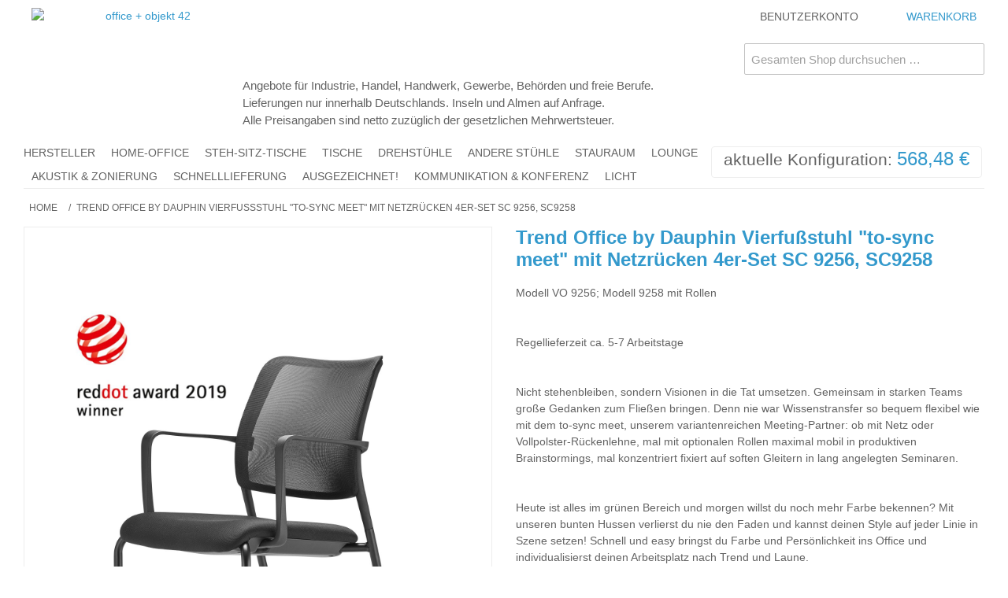

--- FILE ---
content_type: text/html; charset=UTF-8
request_url: https://www.oo42.de/trend-office-vierfussstuhl-mit-netzrucken-4er-set.html
body_size: 26767
content:

<!DOCTYPE html>

<!--[if lt IE 7 ]> <html lang="de" id="top" class="no-js ie6"> <![endif]-->
<!--[if IE 7 ]>    <html lang="de" id="top" class="no-js ie7"> <![endif]-->
<!--[if IE 8 ]>    <html lang="de" id="top" class="no-js ie8"> <![endif]-->
<!--[if IE 9 ]>    <html lang="de" id="top" class="no-js ie9"> <![endif]-->
<!--[if (gt IE 9)|!(IE)]><!--> <html lang="de" id="top" class="no-js"> <!--<![endif]-->

<head>
<meta http-equiv="Content-Type" content="text/html; charset=utf-8" />
<title>Trend Office by Dauphin Vierfußstuhl &quot;to-sync meet&quot; mit Netzrücken 4er-Set</title>
<meta name="description" content="Trend Office by Dauphin Vierfußstuhl &quot;to-sync meet&quot; mit Netzrücken 4er-Set Vorbeikommen. Wenn dir dank variantenreicher Ausstattung alle Meeting-Möglichkeiten offenstehen. Dann alles angehen." />
<meta name="keywords" content="VALOTrend Office - Vierfußstuhl &quot;to-sync meet&quot; mit Netzrücken 4er-Set" />
<meta name="robots" content="INDEX,FOLLOW" />
<link rel="icon" href="https://www.oo42.de/media/favicon/default/favicon.ico" type="image/x-icon" />
<link rel="shortcut icon" href="https://www.oo42.de/media/favicon/default/favicon.ico" type="image/x-icon" />
<!--[if lt IE 7]>
<script type="text/javascript">
//<![CDATA[
    var BLANK_URL = 'https://www.oo42.de/js/blank.html';
    var BLANK_IMG = 'https://www.oo42.de/js/spacer.gif';
//]]>
</script>
<![endif]-->
<link rel="stylesheet" type="text/css" href="https://www.oo42.de/media/css_secure/370936cf3f1890ac40e9f832816c71b6.css" />
<link rel="stylesheet" type="text/css" href="https://www.oo42.de/media/css_secure/980107dafdf0d0c193b9a2c271daf929.css" media="all" />
<script type="text/javascript" src="https://www.oo42.de/media/js/589403c1fe7d51f7d339886b9d8cfde4.js"></script>
<link rel="author" href="https://www.oo42.de/" />
<link rel="canonical" href="https://www.oo42.de/trend-office-vierfussstuhl-mit-netzrucken-4er-set.html" />
<!--[if  (lte IE 8) & (!IEMobile)]>
<link rel="stylesheet" type="text/css" href="https://www.oo42.de/media/css_secure/cbb353ab3ea6d10db6fc4d4b7707869b.css" media="all" />
<![endif]-->
<!--[if (gte IE 9) | (IEMobile)]><!-->
<link rel="stylesheet" type="text/css" href="https://www.oo42.de/media/css_secure/9045223ea4e5aed10222c129d4311349.css" media="all" />
<!--<![endif]-->

<script type="text/javascript">
//<![CDATA[
Mage.Cookies.path     = '/';
Mage.Cookies.domain   = '.www.oo42.de';
//]]>
</script>
<meta name="viewport" content="initial-scale=1.0, width=device-width" />

<script type="text/javascript">
//<![CDATA[
optionalZipCountries = ["IE","PA","HK","MO"];
//]]>
</script>
            <!-- BEGIN GOOGLE ANALYTICS CODE -->
        <script type="text/javascript">
        //<![CDATA[
            var _gaq = _gaq || [];
            
_gaq.push(['_setAccount', 'G-SSCF1793ZV']);
_gaq.push (['_gat._anonymizeIp']);
_gaq.push(['_trackPageview']);
            
            (function() {
                var ga = document.createElement('script'); ga.type = 'text/javascript'; ga.async = true;
                ga.src = ('https:' == document.location.protocol ? 'https://ssl' : 'http://www') + '.google-analytics.com/ga.js';
                var s = document.getElementsByTagName('script')[0]; s.parentNode.insertBefore(ga, s);
            })();

        //]]>
        </script>
        <!-- END GOOGLE ANALYTICS CODE -->
    <script type="text/javascript">//<![CDATA[
        var Translator = new Translate({"HTML tags are not allowed":"HTML-Tags sind nicht erlaubt","Please select an option.":"Bitte w\u00e4hlen Sie eine Option.","This is a required field.":"Dies ist ein Pflichtfeld.","Please enter a valid number in this field.":"Bitte geben Sie eine g\u00fcltige Nummer in dieses Feld ein.","The value is not within the specified range.":"Der Wert ist nicht innerhalb des erlaubten Bereichs.","Please use numbers only in this field. Please avoid spaces or other characters such as dots or commas.":"Bitte nur Ziffern in diesem Feld verwenden. Vermeiden Sie Leerzeichen oder andere Zeichen (z. B. Punkt oder Komma).","Please use letters only (a-z or A-Z) in this field.":"Bitte nur Buchstaben (a-z oder A-Z) in diesem Feld verwenden.","Please use only letters (a-z), numbers (0-9) or underscore(_) in this field, first character should be a letter.":"Bitte nur Buchstaben (a-z), Ziffern (0-9) oder Unterstriche (_) in diesem Feld verwenden, das erste Zeichen muss ein Buchstabe sein.","Please use only letters (a-z or A-Z) or numbers (0-9) only in this field. No spaces or other characters are allowed.":"Bitte nur Buchstaben (a-z oder A-Z) oder Ziffern (0-9) in diesem Feld verwenden. Leerzeichen oder andere Zeichen sind nicht erlaubt.","Please use only letters (a-z or A-Z) or numbers (0-9) or spaces and # only in this field.":"Bitte nur Buchstaben (a-z oder A-Z), Ziffern (0-9), Leerzeichen oder # f\u00fcr dieses Feld verwenden.","Please enter a valid phone number. For example (123) 456-7890 or 123-456-7890.":"Bitte geben Sie eine g\u00fcltige Telefonnummer ein. Zum Beispiel (123) 456-7890 oder 123-456-7890.","Please enter a valid fax number. For example (123) 456-7890 or 123-456-7890.":"Bitte tragen Sie eine g\u00fcltige Faxnummer ein. Zum Beispiel (123) 456-7890 oder 123-456-7890.","Please enter a valid date.":"Bitte geben Sie ein g\u00fcltiges Datum ein.","The From Date value should be less than or equal to the To Date value.":"Das Startdatum sollte vor dem oder am Enddatum liegen.","Please enter a valid email address. For example johndoe@domain.com.":"Bitte geben Sie eine g\u00fcltige E-Mail-Adresse ein. Zum Beispiel johndoe@domain.de.","Please use only visible characters and spaces.":"Bitte nur sichtbare Zeichen verwenden.","Please enter 7 or more characters. Password should contain both numeric and alphabetic characters.":"Bitte geben Sie 7 oder mehr Zeichen ein. Ein Passwort sollte sowohl aus Ziffern wie aus Buchstaben bestehen.","Please make sure your passwords match.":"Bitte stellen Sie sicher, dass die beiden Passworte identisch sind.","Please enter a valid URL. Protocol is required (http:\/\/, https:\/\/ or ftp:\/\/)":"Bitte geben Sie eine g\u00fcltige URL ein. M\u00f6gliche Protokolle (http:\/\/, https:\/\/ or ftp:\/\/)","Please enter a valid URL. For example http:\/\/www.example.com or www.example.com":"Bitte geben Sie eine g\u00fcltige URL ein. Zum Beispiel http:\/\/www.beispiel.de oder www.beispiel.de","Please enter a valid URL Key. For example \"example-page\", \"example-page.html\" or \"anotherlevel\/example-page\".":"Bitte geben Sie einen g\u00fcltigen URL-Bezeichner ein. Zum Beispiel \"beispiel-seite\", \"beispiel-seite.html\" or \"unterverzeichnis\/beispiel-seite\".","Please enter a valid XML-identifier. For example something_1, block5, id-4.":"Bitte geben Sie einen g\u00fcltigen XML-Identifizierer an. Zum Beispiel irgendetwas_1, block5, id-4.","Please enter a valid social security number. For example 123-45-6789.":"Bitte geben Sie eine g\u00fcltige Sozialversicherungsnummer ein. Zum Beispiel 123-45-6789.","Please enter a valid zip code. For example 90602 or 90602-1234.":"Bitte geben Sie eine g\u00fcltige Postleitzahl ein. Zum Beispiel 21335.","Please enter a valid zip code.":"Bitte geben Sie eine g\u00fcltige Postleitzahl ein.","Please use this date format: dd\/mm\/yyyy. For example 17\/03\/2006 for the 17th of March, 2006.":"Bitte verwenden Sie dieses Datumsformat: tt\/mm\/jjjj. Zum Beispiel 17\/03\/2006 f\u00fcr den 17. M\u00e4rz 2006.","Please enter a valid $ amount. For example $100.00.":"Bitte geben Sie einen g\u00fcltigen Betrag ein. Zum Beispiel 100,00 \u20ac.","Please select one of the above options.":"Bitte w\u00e4hlen Sie eine der oberen Optionen.","Please select one of the options.":"Bitte w\u00e4hlen Sie eine der Optionen.","Please select State\/Province.":"Bitte Land\/Bundesland w\u00e4hlen.","Please enter a number greater than 0 in this field.":"Bitte geben Sie eine Zahl gr\u00f6\u00dfer 0 in dieses Feld ein.","Please enter a number 0 or greater in this field.":"Bitte tragen Sie eine Zahl gr\u00f6\u00dfer\/gleich 0 in dieses Feld ein.","Please enter a valid credit card number.":"Bitte geben Sie eine g\u00fcltige Kreditkartennummer ein.","Credit card number does not match credit card type.":"Kreditkartennummer entspricht nicht Kreditkartentyp.","Card type does not match credit card number.":"Kreditkartenart entspricht nicht der angegeben Kreditkartennummer.","Incorrect credit card expiration date.":"Falsches Kreditkarten Ablaufdatum.","Please enter a valid credit card verification number.":"Bitte tragen Sie eine g\u00fcltige Kreditkarten-Pr\u00fcfnummer ein.","Please use only letters (a-z or A-Z), numbers (0-9) or underscore(_) in this field, first character should be a letter.":"Bitte nur Buchstaben (a-z oder A-Z), Ziffern (0-9) oder Unterstriche (_) in diesem Feld verwenden, das erste Zeichen muss ein Buchstabe sein.","Please input a valid CSS-length. For example 100px or 77pt or 20em or .5ex or 50%.":"Bitte geben Sie eine g\u00fcltige CSS-L\u00e4nge an. Beispielsweise 100px, 77pt, 20em, .5ex oder 50%.","Text length does not satisfy specified text range.":"Textl\u00e4nge ist nicht korrekt.","Please enter a number lower than 100.":"Bitte tragen Sie keine Zahl gr\u00f6\u00dfer\/gleich 100 in dieses Feld ein.","Please select a file":"Bitte w\u00e4hlen Sie eine Datei","Please enter issue number or start date for switch\/solo card type.":"Bitte geben Sie eine Vorgangsnummer oder ein Startdatum switch\/solo Karten an.","Please wait, loading...":"Bitte warten, wird geladen \u2026","This date is a required value.":"Das Datum ist eine ben\u00f6tigte Angabe.","Please enter a valid day (1-%d).":"Bitte geben Sie einen g\u00fcltigen Tag (1-%d) an.","Please enter a valid month (1-12).":"Bitte geben Sie einen g\u00fcltigen Monat (1-12) an.","Please enter a valid year (1900-%d).":"Bitte geben Sie ein g\u00fcltiges Jahr (1900-%d) an.","Please enter a valid full date":"Bitte geben Sie eine vollst\u00e4ndiges, g\u00fcltiges Datum an","Please enter a valid date between %s and %s":"Bitte geben Sie ein g\u00fcltiges Datum zwischen dem %s und %s an","Please enter a valid date equal to or greater than %s":"Bitte geben Sie ein g\u00fcltiges Datum am oder nach dem %s an","Please enter a valid date less than or equal to %s":"Bitte geben Sie ein g\u00fcltiges Datum am oder vor dem %s an","Complete":"Vollst\u00e4ndig","Add Products":"Artikel hinzuf\u00fcgen","Please choose to register or to checkout as a guest":"Bitte registrieren Sie sich, oder gehen Sie als Gast zur Kasse","Your order cannot be completed at this time as there is no shipping methods available for it. Please make necessary changes in your shipping address.":"Ihre Bestellung kann momentan nicht abgeschlossen werden, da keine Versandarten daf\u00fcr verf\u00fcgbar sind.","Please specify shipping method.":"Bitte bestimmen Sie die Versandart.","Your order cannot be completed at this time as there is no payment methods available for it.":"Ihre Bestellung kann momentan nicht abgeschlossen werden, da keine Bezahlmethoden daf\u00fcr verf\u00fcgbar sind.","Please specify payment method.":"Bitte bestimmen Sie die Bezahlmethode.","Add to Cart":"In den Warenkorb","In Stock":"Auf Lager","Out of Stock":"Nicht auf Lager"});
        //]]></script><!-- Opt Out Cookie -->
<script type="text/javascript">// <![CDATA[
// Set to the same value as the web property used on the site
var gaProperty = 'UA-62843918-1';
 
// Disable tracking if the opt-out cookie exists.
var disableStr = 'ga-disable-' + gaProperty;
if (document.cookie.indexOf(disableStr + '=true') > -1) {
  window[disableStr] = true;
}
 
// Opt-out function
function gaOptout() {
  document.cookie = disableStr + '=true; expires=Thu, 31 Dec 2099 23:59:59 UTC; path=/';
  window[disableStr] = true;
}
</script>
<!-- End Opt Out Cookie -->
<!-- Google Tag Manager -->
<script>(function(w,d,s,l,i){w[l]=w[l]||[];w[l].push({'gtm.start':
new Date().getTime(),event:'gtm.js'});var f=d.getElementsByTagName(s)[0],
j=d.createElement(s),dl=l!='dataLayer'?'&l='+l:'';j.async=true;j.src=
'https://www.googletagmanager.com/gtm.js?id='+i+dl;f.parentNode.insertBefore(j,f);
})(window,document,'script','dataLayer','GTM-TG7SMLT');</script>
<!-- End Google Tag Manager --></head>
<body class=" catalog-product-view catalog-product-view product-trend-office-vierfussstuhl-mit-netzrucken-4er-set">
<div class="wrapper">
        <noscript>
        <div class="global-site-notice noscript">
            <div class="notice-inner">
                <p>
                    <strong>JavaScript scheint in Ihrem Browser deaktiviert zu sein.</strong><br />
                    Sie müssen JavaScript in Ihrem Browser aktivieren, um alle Funktionen in diesem Shop nutzen zu können.                </p>
            </div>
        </div>
    </noscript>
    <div class="page">
        
<div class="header-language-background">
    <div class="header-language-container">
        <div class="store-language-container">
                    </div>

        
        <p class="welcome-msg">Willkommen bei Office + Objekt 42 </p>
    </div>
</div>

<header id="header" class="page-header">
    <div class="page-header-container">
        <a class="logo" href="https://www.oo42.de/">
            <img src="https://www.oo42.de/skin/frontend/oo/default/images/logo_oo.png" alt="office + objekt 42" class="large" />
            <img src="https://www.oo42.de/skin/frontend/oo/default/images/logo_oo.png" alt="office + objekt 42" class="small" />
        </a>

		<div class="business_notice">
			<p style="text-align: left;">Angebote f&uuml;r Industrie, Handel, Handwerk, Gewerbe, Beh&ouml;rden und freie Berufe.<br />Lieferungen nur innerhalb Deutschlands. Inseln und Almen auf Anfrage.<br />Alle Preisangaben sind netto zuz&uuml;glich der gesetzlichen Mehrwertsteuer.</p>		</div>
                <div class="store-language-container"></div>

        <!-- Skip Links -->

        <div class="skip-links">
            <a href="#header-nav" class="skip-link skip-nav">
                <span class="icon"></span>
                <span class="label">Menü</span>
            </a>

            <a href="#header-search" class="skip-link skip-search">
                <span class="icon"></span>
                <span class="label">Suche</span>
            </a>

            <div class="account-cart-wrapper">
                <a href="https://www.oo42.de/customer/account/" data-target-element="#header-account" class="skip-link skip-account">
                    <span class="icon"></span>
                    <span class="label">Benutzerkonto</span>
                </a>

                <!-- Cart -->

                <div class="header-minicart">
                    

<a href="https://www.oo42.de/checkout/cart/" data-target-element="#header-cart" class="skip-link skip-cart  no-count">
    <span class="icon"></span>
    <span class="label">Warenkorb</span>
    <span class="count">0</span>
</a>

<div id="header-cart" class="block block-cart skip-content">
    
<div id="minicart-error-message" class="minicart-message"></div>
<div id="minicart-success-message" class="minicart-message"></div>

<div class="minicart-wrapper">

    <p class="block-subtitle">
        Kürzlich hinzugefügte Artikel        <a class="close skip-link-close" href="#" title="Schließen">&times;</a>
    </p>

                    <p class="empty">Sie haben keine Artikel im Warenkorb.</p>

    </div>
</div>
                </div>
            </div>


        </div>

        <!-- Navigation -->

        <div id="header-nav" class="skip-content">
            
    <nav id="nav">
        <ol class="nav-primary">
            <li  class="level0 nav-1 first parent"><a href="https://www.oo42.de/hersteller.html" class="level0 has-children">Hersteller</a><ul class="level0"><li class="level1"><a class="level1" href="https://www.oo42.de/hersteller.html">Alle anzeigen </a></li><li  class="level1 nav-1-1 first"><a href="https://www.oo42.de/hersteller/ah-meyer.html" class="level1 ">A.H. Meyer</a></li><li  class="level1 nav-1-2 parent"><a href="https://www.oo42.de/hersteller/dauphin.html" class="level1 has-children">Dauphin</a><ul class="level1"><li class="level2"><a class="level2" href="https://www.oo42.de/hersteller/dauphin.html">Alle anzeigen </a></li><li  class="level2 nav-1-2-1 first"><a href="https://www.oo42.de/hersteller/dauphin/dauphin-24h.html" class="level2 ">24/7-Stühle</a></li><li  class="level2 nav-1-2-2"><a href="https://www.oo42.de/hersteller/dauphin/dauphin-atjust.html" class="level2 ">@Just</a></li><li  class="level2 nav-1-2-3"><a href="https://www.oo42.de/hersteller/dauphin/dauphin-atelier.html" class="level2 ">Atelier</a></li><li  class="level2 nav-1-2-4"><a href="https://www.oo42.de/hersteller/dauphin/cay.html" class="level2 ">Cay</a></li><li  class="level2 nav-1-2-5"><a href="https://www.oo42.de/hersteller/dauphin/dauphin-cento-miglia-18.html" class="level2 ">Cento Miglia</a></li><li  class="level2 nav-1-2-6"><a href="https://www.oo42.de/hersteller/dauphin/to-dat-o.html" class="level2 ">dat-o</a></li><li  class="level2 nav-1-2-7"><a href="https://www.oo42.de/hersteller/dauphin/eddy.html" class="level2 ">Eddy</a></li><li  class="level2 nav-1-2-8"><a href="https://www.oo42.de/hersteller/dauphin/dauphin-fiore.html" class="level2 ">Fiore</a></li><li  class="level2 nav-1-2-9"><a href="https://www.oo42.de/hersteller/dauphin/to-go-on.html" class="level2 ">go-on</a></li><li  class="level2 nav-1-2-10"><a href="https://www.oo42.de/hersteller/dauphin/dauphin-indeed.html" class="level2 ">Indeed</a></li><li  class="level2 nav-1-2-11"><a href="https://www.oo42.de/hersteller/dauphin/dauphin-intouch.html" class="level2 ">InTouch</a></li><li  class="level2 nav-1-2-12"><a href="https://www.oo42.de/hersteller/dauphin/dauphin-lordo.html" class="level2 ">Lordo</a></li><li  class="level2 nav-1-2-13"><a href="https://www.oo42.de/hersteller/dauphin/dauphin-plenar2.html" class="level2 ">Plenar2</a></li><li  class="level2 nav-1-2-14"><a href="https://www.oo42.de/hersteller/dauphin/sequel.html" class="level2 ">Sequel</a></li><li  class="level2 nav-1-2-15"><a href="https://www.oo42.de/hersteller/dauphin/dauphin-shape.html" class="level2 ">Shape</a></li><li  class="level2 nav-1-2-16"><a href="https://www.oo42.de/hersteller/dauphin/dauphin-stilo.html" class="level2 ">Stilo</a></li><li  class="level2 nav-1-2-17"><a href="https://www.oo42.de/hersteller/dauphin/to-speed-o.html" class="level2 ">speed-o</a></li><li  class="level2 nav-1-2-18"><a href="https://www.oo42.de/hersteller/dauphin/to-sim-o.html" class="level2 ">sim-o</a></li><li  class="level2 nav-1-2-19"><a href="https://www.oo42.de/hersteller/dauphin/dauphin-teo.html" class="level2 ">Teo</a></li><li  class="level2 nav-1-2-20 last"><a href="https://www.oo42.de/hersteller/dauphin/dauphin-x-code.html" class="level2 ">X-Code</a></li></ul></li><li  class="level1 nav-1-3 parent"><a href="https://www.oo42.de/hersteller/dauphin-industry.html" class="level1 has-children">Dauphin Industry</a><ul class="level1"><li class="level2"><a class="level2" href="https://www.oo42.de/hersteller/dauphin-industry.html">Alle anzeigen </a></li><li  class="level2 nav-1-3-1 first"><a href="https://www.oo42.de/hersteller/dauphin-industry/produktion-werkstatt-1.html" class="level2 ">Produktion + Werkstatt</a></li><li  class="level2 nav-1-3-2"><a href="https://www.oo42.de/hersteller/dauphin-industry/labor.html" class="level2 ">Labor</a></li><li  class="level2 nav-1-3-3"><a href="https://www.oo42.de/hersteller/dauphin-industry/esd-bereich.html" class="level2 ">ESD-Bereich</a></li><li  class="level2 nav-1-3-4"><a href="https://www.oo42.de/hersteller/dauphin-industry/reinraum.html" class="level2 ">Reinraum</a></li><li  class="level2 nav-1-3-5 last"><a href="https://www.oo42.de/hersteller/dauphin-industry/steh-sitz-arbeitsplatz.html" class="level2 ">Steh(sitz)arbeitsplatz</a></li></ul></li><li  class="level1 nav-1-4 parent"><a href="https://www.oo42.de/hersteller/fm-bueromoebel.html" class="level1 has-children">fm Büromöbel</a><ul class="level1"><li class="level2"><a class="level2" href="https://www.oo42.de/hersteller/fm-bueromoebel.html">Alle anzeigen </a></li><li  class="level2 nav-1-4-1 first"><a href="https://www.oo42.de/hersteller/fm-bueromoebel/conceptq.html" class="level2 ">concept Q</a></li><li  class="level2 nav-1-4-2"><a href="https://www.oo42.de/hersteller/fm-bueromoebel/flatup.html" class="level2 ">FlatUp</a></li><li  class="level2 nav-1-4-3 last"><a href="https://www.oo42.de/hersteller/fm-bueromoebel/fm-fouraction-1.html" class="level2 ">fm fouraction</a></li></ul></li><li  class="level1 nav-1-5"><a href="https://www.oo42.de/hersteller/glamox.html" class="level1 ">Glamox</a></li><li  class="level1 nav-1-6 parent"><a href="https://www.oo42.de/hersteller/hag.html" class="level1 has-children">HÅG</a><ul class="level1"><li class="level2"><a class="level2" href="https://www.oo42.de/hersteller/hag.html">Alle anzeigen </a></li><li  class="level2 nav-1-6-1 first"><a href="https://www.oo42.de/hersteller/hag/hag-capisco.html" class="level2 ">Capisco</a></li><li  class="level2 nav-1-6-2"><a href="https://www.oo42.de/hersteller/hag/hag-capisco-puls-347.html" class="level2 ">Capisco Puls</a></li><li  class="level2 nav-1-6-3"><a href="https://www.oo42.de/hersteller/hag/hag-conventio.html" class="level2 ">Conventio</a></li><li  class="level2 nav-1-6-4"><a href="https://www.oo42.de/hersteller/hag/hag-creed-1.html" class="level2 ">Creed</a></li><li  class="level2 nav-1-6-5"><a href="https://www.oo42.de/hersteller/hag/hag-futu.html" class="level2 ">Futu</a></li><li  class="level2 nav-1-6-6"><a href="https://www.oo42.de/hersteller/hag/hag-03.html" class="level2 ">H03</a></li><li  class="level2 nav-1-6-7"><a href="https://www.oo42.de/hersteller/hag/hag-sofi.html" class="level2 ">Sofi</a></li><li  class="level2 nav-1-6-8"><a href="https://www.oo42.de/hersteller/hag/hag-tion-1.html" class="level2 ">Tion</a></li><li  class="level2 nav-1-6-9 last"><a href="https://www.oo42.de/hersteller/hag/hag-executive.html" class="level2 ">Tribute, Inspiration und Excellence</a></li></ul></li><li  class="level1 nav-1-7 parent"><a href="https://www.oo42.de/hersteller/hammerbacher.html" class="level1 has-children">Hammerbacher</a><ul class="level1"><li class="level2"><a class="level2" href="https://www.oo42.de/hersteller/hammerbacher.html">Alle anzeigen </a></li><li  class="level2 nav-1-7-1 first"><a href="https://www.oo42.de/hersteller/hammerbacher/hohenverstellbare-tische.html" class="level2 ">höhenverstellbare Tische</a></li><li  class="level2 nav-1-7-2"><a href="https://www.oo42.de/hersteller/hammerbacher/gestelle-hoehenverstellbar.html" class="level2 ">Tischgestelle, höhenverstellbar</a></li><li  class="level2 nav-1-7-3"><a href="https://www.oo42.de/hersteller/hammerbacher/hammerbacher-tische.html" class="level2 ">Tische</a></li><li  class="level2 nav-1-7-4"><a href="https://www.oo42.de/hersteller/hammerbacher/hamerbacher-stauraum.html" class="level2 ">Stauraum</a></li><li  class="level2 nav-1-7-5"><a href="https://www.oo42.de/hersteller/hammerbacher/hammerbacher-stuehle.html" class="level2 ">Stühle</a></li><li  class="level2 nav-1-7-6 last"><a href="https://www.oo42.de/hersteller/hammerbacher/hammerbacher-telefonbox-1.html" class="level2 ">Telefonbox</a></li></ul></li><li  class="level1 nav-1-8 parent"><a href="https://www.oo42.de/hersteller/kinnarps.html" class="level1 has-children">Kinnarps</a><ul class="level1"><li class="level2"><a class="level2" href="https://www.oo42.de/hersteller/kinnarps.html">Alle anzeigen </a></li><li  class="level2 nav-1-8-1 first"><a href="https://www.oo42.de/hersteller/kinnarps/kinnarps-5000.html" class="level2 ">5000 - Drehstühle</a></li><li  class="level2 nav-1-8-2"><a href="https://www.oo42.de/hersteller/kinnarps/kinnarps-6000-8000.html" class="level2 ">6000 / 8000 - Drehstühle</a></li><li  class="level2 nav-1-8-3"><a href="https://www.oo42.de/hersteller/kinnarps/kinnarps-9000-1.html" class="level2 ">9000 ComfortControl - Drehstühle</a></li><li  class="level2 nav-1-8-4"><a href="https://www.oo42.de/hersteller/kinnarps/kinnarps-plus-6-plus-8.html" class="level2 ">Plus 6 / Plus 8 - Drehstühle</a></li><li  class="level2 nav-1-8-5"><a href="https://www.oo42.de/hersteller/kinnarps/capella.html" class="level2 ">Capella - Drehstühle</a></li><li  class="level2 nav-1-8-6"><a href="https://www.oo42.de/hersteller/kinnarps/kinnarps-leia-1186.html" class="level2 ">Leia - Mehrzweckstühle</a></li><li  class="level2 nav-1-8-7"><a href="https://www.oo42.de/hersteller/kinnarps/kinnarps-monroe-7.html" class="level2 ">Monroe - Mehrzweckstühle und Drehstuhl</a></li><li  class="level2 nav-1-8-8"><a href="https://www.oo42.de/hersteller/kinnarps/kinnarps-nano.html" class="level2 ">Nano - Arbeitstische</a></li><li  class="level2 nav-1-8-9"><a href="https://www.oo42.de/hersteller/kinnarps/kinnarps-nilo.html" class="level2 ">Nilo - Mehrzweckstühle</a></li><li  class="level2 nav-1-8-10"><a href="https://www.oo42.de/hersteller/kinnarps/kinnarps-oberon.html" class="level2 ">Oberon - Arbeitstische</a></li><li  class="level2 nav-1-8-11"><a href="https://www.oo42.de/hersteller/kinnarps/kinnarps-serie-e.html" class="level2 ">Serie-e - Arbeitstische, Besprechungstische</a></li><li  class="level2 nav-1-8-12"><a href="https://www.oo42.de/hersteller/kinnarps/kinnarps-serie-p-5.html" class="level2 ">Serie-p - Arbeitstische</a></li><li  class="level2 nav-1-8-13"><a href="https://www.oo42.de/hersteller/kinnarps/kinnarps-siro.html" class="level2 ">Siro</a></li><li  class="level2 nav-1-8-14"><a href="https://www.oo42.de/hersteller/kinnarps/kinnarps-space.html" class="level2 ">Space - Stauraum</a></li><li  class="level2 nav-1-8-15 last"><a href="https://www.oo42.de/hersteller/kinnarps/kinnarps-container.html" class="level2 "> Container</a></li></ul></li><li  class="level1 nav-1-9 parent"><a href="https://www.oo42.de/hersteller/drabert.html" class="level1 has-children">Kinnarps | Drabert</a><ul class="level1"><li class="level2"><a class="level2" href="https://www.oo42.de/hersteller/drabert.html">Alle anzeigen </a></li><li  class="level2 nav-1-9-1 first"><a href="https://www.oo42.de/hersteller/drabert/claro.html" class="level2 ">Claro</a></li><li  class="level2 nav-1-9-2"><a href="https://www.oo42.de/hersteller/drabert/drabert-esencia.html" class="level2 ">Esencia</a></li><li  class="level2 nav-1-9-3"><a href="https://www.oo42.de/hersteller/drabert/drabert-hotspot.html" class="level2 ">Hotspot</a></li><li  class="level2 nav-1-9-4"><a href="https://www.oo42.de/hersteller/drabert/drabert-mento.html" class="level2 ">Mento</a></li><li  class="level2 nav-1-9-5"><a href="https://www.oo42.de/hersteller/drabert/drabert-salida.html" class="level2 ">Salida</a></li><li  class="level2 nav-1-9-6 last"><a href="https://www.oo42.de/hersteller/drabert/tulio.html" class="level2 ">Tulio</a></li></ul></li><li  class="level1 nav-1-10"><a href="https://www.oo42.de/hersteller/martin-stoll.html" class="level1 ">Kinnarps | Martin Stoll</a></li><li  class="level1 nav-1-11"><a href="https://www.oo42.de/hersteller/kinnarps-materia.html" class="level1 ">Kinnarps | Materia</a></li><li  class="level1 nav-1-12"><a href="https://www.oo42.de/hersteller/kondator.html" class="level1 ">Kondator</a></li><li  class="level1 nav-1-13 parent"><a href="https://www.oo42.de/hersteller/leuwico.html" class="level1 has-children">Leuwico</a><ul class="level1"><li class="level2"><a class="level2" href="https://www.oo42.de/hersteller/leuwico.html">Alle anzeigen </a></li><li  class="level2 nav-1-13-1 first"><a href="https://www.oo42.de/hersteller/leuwico/leuwico-konferenztische.html" class="level2 ">Konferenztische</a></li><li  class="level2 nav-1-13-2"><a href="https://www.oo42.de/hersteller/leuwico/leuwico-desk-add.html" class="level2 ">DESK ADD</a></li><li  class="level2 nav-1-13-3"><a href="https://www.oo42.de/hersteller/leuwico/leuwico-go2-move.html" class="level2 ">Go²MOVE und Go²Basic</a></li><li  class="level2 nav-1-13-4"><a href="https://www.oo42.de/hersteller/leuwico/leuwico-high01.html" class="level2 ">high01</a></li><li  class="level2 nav-1-13-5"><a href="https://www.oo42.de/hersteller/leuwico/leuwico-imove-c.html" class="level2 ">iMOVE C</a></li><li  class="level2 nav-1-13-6"><a href="https://www.oo42.de/hersteller/leuwico/leuwico-imove-f.html" class="level2 ">iMOVE F</a></li><li  class="level2 nav-1-13-7"><a href="https://www.oo42.de/hersteller/leuwico/leuwico-imove-s-5.html" class="level2 ">iMOVE S</a></li><li  class="level2 nav-1-13-8"><a href="https://www.oo42.de/hersteller/leuwico/leuwico-ione-1182.html" class="level2 ">iOne</a></li><li  class="level2 nav-1-13-9"><a href="https://www.oo42.de/hersteller/leuwico/leuwico-iscube-1744.html" class="level2 ">iSCUBE</a></li><li  class="level2 nav-1-13-10"><a href="https://www.oo42.de/hersteller/leuwico/leuwico-mia-1558.html" class="level2 ">MIA</a></li><li  class="level2 nav-1-13-11"><a href="https://www.oo42.de/hersteller/leuwico/leuwico-scube.html" class="level2 ">SCUBE</a></li><li  class="level2 nav-1-13-12"><a href="https://www.oo42.de/hersteller/leuwico/spine-2.html" class="level2 ">Spine 2</a></li><li  class="level2 nav-1-13-13"><a href="https://www.oo42.de/hersteller/leuwico/spine-4.html" class="level2 ">SPINE 4</a></li><li  class="level2 nav-1-13-14 last"><a href="https://www.oo42.de/hersteller/leuwico/leuwico-tune-7.html" class="level2 ">TUNE</a></li></ul></li><li  class="level1 nav-1-14 parent"><a href="https://www.oo42.de/hersteller/loffler.html" class="level1 has-children">Löffler</a><ul class="level1"><li class="level2"><a class="level2" href="https://www.oo42.de/hersteller/loffler.html">Alle anzeigen </a></li><li  class="level2 nav-1-14-1 first"><a href="https://www.oo42.de/hersteller/loffler/aogo.html" class="level2 ">AOGO</a></li><li  class="level2 nav-1-14-2"><a href="https://www.oo42.de/hersteller/loffler/loffler-basic.html" class="level2 ">Basic</a></li><li  class="level2 nav-1-14-3"><a href="https://www.oo42.de/hersteller/loffler/loeffler-cymo.html" class="level2 ">Cymo</a></li><li  class="level2 nav-1-14-4"><a href="https://www.oo42.de/hersteller/loffler/ergo.html" class="level2 ">ERGO</a></li><li  class="level2 nav-1-14-5"><a href="https://www.oo42.de/hersteller/loffler/figo.html" class="level2 ">Figo</a></li><li  class="level2 nav-1-14-6"><a href="https://www.oo42.de/hersteller/loffler/fungo.html" class="level2 ">Fungo</a></li><li  class="level2 nav-1-14-7"><a href="https://www.oo42.de/hersteller/loffler/lezgo.html" class="level2 ">Lezgo</a></li><li  class="level2 nav-1-14-8"><a href="https://www.oo42.de/hersteller/loffler/loffler.html" class="level2 ">Löffler+</a></li><li  class="level2 nav-1-14-9"><a href="https://www.oo42.de/hersteller/loffler/panamero.html" class="level2 ">PANAMERO</a></li><li  class="level2 nav-1-14-10"><a href="https://www.oo42.de/hersteller/loffler/sedlo.html" class="level2 ">SEDLO</a></li><li  class="level2 nav-1-14-11"><a href="https://www.oo42.de/hersteller/loffler/tango.html" class="level2 ">Tango</a></li><li  class="level2 nav-1-14-12 last"><a href="https://www.oo42.de/hersteller/loffler/workaroundtheclock.html" class="level2 ">Work Around The Clock</a></li></ul></li><li  class="level1 nav-1-15 parent"><a href="https://www.oo42.de/hersteller/nowy-styl.html" class="level1 has-children">Nowy Styl</a><ul class="level1"><li class="level2"><a class="level2" href="https://www.oo42.de/hersteller/nowy-styl.html">Alle anzeigen </a></li><li  class="level2 nav-1-15-1 first"><a href="https://www.oo42.de/hersteller/nowy-styl/dotto.html" class="level2 ">Dotto</a></li><li  class="level2 nav-1-15-2"><a href="https://www.oo42.de/hersteller/nowy-styl/duo-back.html" class="level2 ">Duo Back</a></li><li  class="level2 nav-1-15-3"><a href="https://www.oo42.de/hersteller/nowy-styl/linkup.html" class="level2 ">LinkUP</a></li><li  class="level2 nav-1-15-4"><a href="https://www.oo42.de/hersteller/nowy-styl/grammer-sail.html" class="level2 ">Sail</a></li><li  class="level2 nav-1-15-5"><a href="https://www.oo42.de/hersteller/nowy-styl/xenium.html" class="level2 ">Xenium</a></li><li  class="level2 nav-1-15-6 last"><a href="https://www.oo42.de/hersteller/nowy-styl/xpendo.html" class="level2 ">Xpendo</a></li></ul></li><li  class="level1 nav-1-16"><a href="https://www.oo42.de/hersteller/pj-production.html" class="level1 ">PJ Production</a></li><li  class="level1 nav-1-17"><a href="https://www.oo42.de/hersteller/preform.html" class="level1 ">Preform</a></li><li  class="level1 nav-1-18"><a href="https://www.oo42.de/hersteller/rexite.html" class="level1 ">Rexite</a></li><li  class="level1 nav-1-19"><a href="https://www.oo42.de/hersteller/rontec.html" class="level1 ">Rontec</a></li><li  class="level1 nav-1-20 parent"><a href="https://www.oo42.de/hersteller/schneeweiss-rosconi-hiller.html" class="level1 has-children">Schneeweiss | rosconi | Hiller |</a><ul class="level1"><li class="level2"><a class="level2" href="https://www.oo42.de/hersteller/schneeweiss-rosconi-hiller.html">Alle anzeigen </a></li><li  class="level2 nav-1-20-1 first"><a href="https://www.oo42.de/hersteller/schneeweiss-rosconi-hiller/schneeweiss-crew.html" class="level2 ">Crew</a></li><li  class="level2 nav-1-20-2"><a href="https://www.oo42.de/hersteller/schneeweiss-rosconi-hiller/schneeweiss-garderoben.html" class="level2 ">Garderoben und Wandhaken</a></li><li  class="level2 nav-1-20-3 last"><a href="https://www.oo42.de/hersteller/schneeweiss-rosconi-hiller/schneeweiss-stuhle.html" class="level2 ">Stühle</a></li></ul></li><li  class="level1 nav-1-21"><a href="https://www.oo42.de/hersteller/schulte-evoline.html" class="level1 ">Schulte Evoline</a></li><li  class="level1 nav-1-22 parent"><a href="https://www.oo42.de/hersteller/sedus-seating.html" class="level1 has-children">Sedus Seating</a><ul class="level1"><li class="level2"><a class="level2" href="https://www.oo42.de/hersteller/sedus-seating.html">Alle anzeigen </a></li><li  class="level2 nav-1-22-1 first"><a href="https://www.oo42.de/hersteller/sedus-seating/black-dot.html" class="level2 ">black dot</a></li><li  class="level2 nav-1-22-2"><a href="https://www.oo42.de/hersteller/sedus-seating/brainstorm.html" class="level2 ">brainstorm</a></li><li  class="level2 nav-1-22-3"><a href="https://www.oo42.de/hersteller/sedus-seating/crossline.html" class="level2 ">crossline</a></li><li  class="level2 nav-1-22-4"><a href="https://www.oo42.de/hersteller/sedus-seating/early-bird.html" class="level2 ">early bird</a></li><li  class="level2 nav-1-22-5"><a href="https://www.oo42.de/hersteller/sedus-seating/mastermind.html" class="level2 ">mastermind</a></li><li  class="level2 nav-1-22-6"><a href="https://www.oo42.de/hersteller/sedus-seating/meet-chair.html" class="level2 ">meet chair &amp; meet table</a></li><li  class="level2 nav-1-22-7"><a href="https://www.oo42.de/hersteller/sedus-seating/mr-24.html" class="level2 ">mr. 24</a></li><li  class="level2 nav-1-22-8"><a href="https://www.oo42.de/hersteller/sedus-seating/on-spot.html" class="level2 ">on spot</a></li><li  class="level2 nav-1-22-9"><a href="https://www.oo42.de/hersteller/sedus-seating/open-mind-open-up.html" class="level2 ">open mind / open up</a></li><li  class="level2 nav-1-22-10"><a href="https://www.oo42.de/hersteller/sedus-seating/quarterback.html" class="level2 ">quarterback</a></li><li  class="level2 nav-1-22-11"><a href="https://www.oo42.de/hersteller/sedus-seating/se-air.html" class="level2 ">se:air</a></li><li  class="level2 nav-1-22-12"><a href="https://www.oo42.de/hersteller/sedus-seating/se-cafe.html" class="level2 ">se:café</a></li><li  class="level2 nav-1-22-13"><a href="https://www.oo42.de/hersteller/sedus-seating/se-cove.html" class="level2 ">se:cove</a></li><li  class="level2 nav-1-22-14"><a href="https://www.oo42.de/hersteller/sedus-seating/sedo.html" class="level2 ">se:do</a></li><li  class="level2 nav-1-22-15"><a href="https://www.oo42.de/hersteller/sedus-seating/se-dot.html" class="level2 ">se:dot</a></li><li  class="level2 nav-1-22-16"><a href="https://www.oo42.de/hersteller/sedus-seating/sefit.html" class="level2 ">se:fit</a></li><li  class="level2 nav-1-22-17"><a href="https://www.oo42.de/hersteller/sedus-seating/se-flair.html" class="level2 ">se:flair</a></li><li  class="level2 nav-1-22-18"><a href="https://www.oo42.de/hersteller/sedus-seating/se-flex.html" class="level2 ">se:flex</a></li><li  class="level2 nav-1-22-19"><a href="https://www.oo42.de/hersteller/sedus-seating/se-joy.html" class="level2 ">se:joy</a></li><li  class="level2 nav-1-22-20"><a href="https://www.oo42.de/hersteller/sedus-seating/se-kit.html" class="level2 ">se:kit</a></li><li  class="level2 nav-1-22-21"><a href="https://www.oo42.de/hersteller/sedus-seating/selab-hopper.html" class="level2 ">se:lab Hopper</a></li><li  class="level2 nav-1-22-22"><a href="https://www.oo42.de/hersteller/sedus-seating/selab-sofa.html" class="level2 ">se:lab sofa</a></li><li  class="level2 nav-1-22-23"><a href="https://www.oo42.de/hersteller/sedus-seating/se-living.html" class="level2 ">se:living</a></li><li  class="level2 nav-1-22-24"><a href="https://www.oo42.de/hersteller/sedus-seating/selounge.html" class="level2 ">se:lounge</a></li><li  class="level2 nav-1-22-25"><a href="https://www.oo42.de/hersteller/sedus-seating/se-mission.html" class="level2 ">se:mission</a></li><li  class="level2 nav-1-22-26"><a href="https://www.oo42.de/hersteller/sedus-seating/semotion.html" class="level2 ">se:motion</a></li><li  class="level2 nav-1-22-27"><a href="https://www.oo42.de/hersteller/sedus-seating/se-spot.html" class="level2 ">se:spot</a></li><li  class="level2 nav-1-22-28"><a href="https://www.oo42.de/hersteller/sedus-seating/se-tea.html" class="level2 ">se:tea</a></li><li  class="level2 nav-1-22-29"><a href="https://www.oo42.de/hersteller/sedus-seating/se-works.html" class="level2 ">se:works</a></li><li  class="level2 nav-1-22-30"><a href="https://www.oo42.de/hersteller/sedus-seating/sopha.html" class="level2 ">sopha</a></li><li  class="level2 nav-1-22-31"><a href="https://www.oo42.de/hersteller/sedus-seating/sweetspot.html" class="level2 ">sweetspot</a></li><li  class="level2 nav-1-22-32 last"><a href="https://www.oo42.de/hersteller/sedus-seating/turn-around.html" class="level2 ">turn around</a></li></ul></li><li  class="level1 nav-1-23 parent"><a href="https://www.oo42.de/hersteller/sedus-systems.html" class="level1 has-children">Sedus Systems</a><ul class="level1"><li class="level2"><a class="level2" href="https://www.oo42.de/hersteller/sedus-systems.html">Alle anzeigen </a></li><li  class="level2 nav-1-23-1 first"><a href="https://www.oo42.de/hersteller/sedus-systems/container.html" class="level2 ">Anstell- &amp; Rollcontainer</a></li><li  class="level2 nav-1-23-2"><a href="https://www.oo42.de/hersteller/sedus-systems/get-together.html" class="level2 ">get together</a></li><li  class="level2 nav-1-23-3"><a href="https://www.oo42.de/hersteller/sedus-systems/grandslam.html" class="level2 ">grand slam</a></li><li  class="level2 nav-1-23-4"><a href="https://www.oo42.de/hersteller/sedus-systems/invitation.html" class="level2 ">invitation</a></li><li  class="level2 nav-1-23-5"><a href="https://www.oo42.de/hersteller/sedus-systems/sedus-monitor-caddy.html" class="level2 ">Monitorcaddy</a></li><li  class="level2 nav-1-23-6"><a href="https://www.oo42.de/hersteller/sedus-systems/secretair.html" class="level2 ">secretair home</a></li><li  class="level2 nav-1-23-7"><a href="https://www.oo42.de/hersteller/sedus-systems/se-assist.html" class="level2 ">se:assist</a></li><li  class="level2 nav-1-23-8"><a href="https://www.oo42.de/hersteller/sedus-systems/se-cafe.html" class="level2 ">se:cafe</a></li><li  class="level2 nav-1-23-9"><a href="https://www.oo42.de/hersteller/sedus-systems/se-cube.html" class="level2 ">se:cube</a></li><li  class="level2 nav-1-23-10"><a href="https://www.oo42.de/hersteller/sedus-systems/se-desk-home.html" class="level2 ">se:desk home</a></li><li  class="level2 nav-1-23-11 parent"><a href="https://www.oo42.de/hersteller/sedus-systems/se-lab.html" class="level2 has-children">se:lab</a><ul class="level2"><li class="level3"><a class="level3" href="https://www.oo42.de/hersteller/sedus-systems/se-lab.html">Alle anzeigen </a></li><li  class="level3 nav-1-23-11-1 first"><a href="https://www.oo42.de/hersteller/sedus-systems/se-lab/se-lab-bench.html" class="level3 ">se:lab bench</a></li><li  class="level3 nav-1-23-11-2"><a href="https://www.oo42.de/hersteller/sedus-systems/se-lab/se-lab-e-desk.html" class="level3 ">se:lab e-desk</a></li><li  class="level3 nav-1-23-11-3"><a href="https://www.oo42.de/hersteller/sedus-systems/se-lab/se-lab-fold-flip.html" class="level3 ">se:lab fold, se:lab flip</a></li><li  class="level3 nav-1-23-11-4"><a href="https://www.oo42.de/hersteller/sedus-systems/se-lab/se-lab-high-desk.html" class="level3 ">se:lab high desk</a></li><li  class="level3 nav-1-23-11-5"><a href="https://www.oo42.de/hersteller/sedus-systems/se-lab/se-lab-sland.html" class="level3 ">se:lab island</a></li><li  class="level3 nav-1-23-11-6"><a href="https://www.oo42.de/hersteller/sedus-systems/se-lab/se-lab-meet-stand.html" class="level3 ">se:lab meet &amp; stand</a></li><li  class="level3 nav-1-23-11-7"><a href="https://www.oo42.de/hersteller/sedus-systems/se-lab/work-meet.html" class="level3 ">se:lab work &amp; meet desk</a></li><li  class="level3 nav-1-23-11-8 last"><a href="https://www.oo42.de/hersteller/sedus-systems/se-lab/se-lab-workshop-tools.html" class="level3 ">se:lab workshop tools</a></li></ul></li><li  class="level2 nav-1-23-12"><a href="https://www.oo42.de/hersteller/sedus-systems/sewall.html" class="level2 ">se:wall</a></li><li  class="level2 nav-1-23-13 last"><a href="https://www.oo42.de/hersteller/sedus-systems/temptation.html" class="level2 ">temptation c, temptation four, highdesk</a></li></ul></li><li  class="level1 nav-1-24"><a href="https://www.oo42.de/hersteller/trend-office.html" class="level1 ">Trend Office</a></li><li  class="level1 nav-1-25"><a href="https://www.oo42.de/hersteller/truedesign.html" class="level1 ">True Design</a></li><li  class="level1 nav-1-26 last parent"><a href="https://www.oo42.de/hersteller/viasit.html" class="level1 has-children">Viasit</a><ul class="level1"><li class="level2"><a class="level2" href="https://www.oo42.de/hersteller/viasit.html">Alle anzeigen </a></li><li  class="level2 nav-1-26-1 first"><a href="https://www.oo42.de/hersteller/viasit/drumback.html" class="level2 ">Drumback</a></li><li  class="level2 nav-1-26-2"><a href="https://www.oo42.de/hersteller/viasit/toleo.html" class="level2 ">Toleo</a></li><li  class="level2 nav-1-26-3 last"><a href="https://www.oo42.de/hersteller/viasit/prompt.html" class="level2 ">Prompt</a></li></ul></li></ul></li><li  class="level0 nav-2"><a href="https://www.oo42.de/home-office.html" class="level0 ">Home-Office</a></li><li  class="level0 nav-3 parent"><a href="https://www.oo42.de/arbeitstische-hohenverstellbar-steh-sitz.html" class="level0 has-children">Steh-Sitz-Tische</a><ul class="level0"><li class="level1"><a class="level1" href="https://www.oo42.de/arbeitstische-hohenverstellbar-steh-sitz.html">Alle anzeigen </a></li><li  class="level1 nav-3-1 first"><a href="https://www.oo42.de/arbeitstische-hohenverstellbar-steh-sitz/fm-fouraction.html" class="level1 ">fm fouraction</a></li><li  class="level1 nav-3-2"><a href="https://www.oo42.de/arbeitstische-hohenverstellbar-steh-sitz/oem.html" class="level1 ">Hammerbacher</a></li><li  class="level1 nav-3-3"><a href="https://www.oo42.de/arbeitstische-hohenverstellbar-steh-sitz/oberon.html" class="level1 ">Kinnarps Oberon</a></li><li  class="level1 nav-3-4"><a href="https://www.oo42.de/arbeitstische-hohenverstellbar-steh-sitz/serie-p.html" class="level1 ">Kinnarps Serie P</a></li><li  class="level1 nav-3-5"><a href="https://www.oo42.de/arbeitstische-hohenverstellbar-steh-sitz/leuwico-go2.html" class="level1 ">Leuwico Go²</a></li><li  class="level1 nav-3-6"><a href="https://www.oo42.de/arbeitstische-hohenverstellbar-steh-sitz/leuwico-go2-basic.html" class="level1 ">Leuwico Go² Basic</a></li><li  class="level1 nav-3-7"><a href="https://www.oo42.de/arbeitstische-hohenverstellbar-steh-sitz/leuwico-high-one.html" class="level1 ">Leuwico High One</a></li><li  class="level1 nav-3-8"><a href="https://www.oo42.de/arbeitstische-hohenverstellbar-steh-sitz/imovec.html" class="level1 ">Leuwico iMove C</a></li><li  class="level1 nav-3-9"><a href="https://www.oo42.de/arbeitstische-hohenverstellbar-steh-sitz/leuwico-imovef.html" class="level1 ">Leuwico iMove F</a></li><li  class="level1 nav-3-10"><a href="https://www.oo42.de/arbeitstische-hohenverstellbar-steh-sitz/imoves.html" class="level1 ">Leuwico iMove S</a></li><li  class="level1 nav-3-11"><a href="https://www.oo42.de/arbeitstische-hohenverstellbar-steh-sitz/leuwico-mia-1.html" class="level1 ">Leuwico MIA</a></li><li  class="level1 nav-3-12"><a href="https://www.oo42.de/arbeitstische-hohenverstellbar-steh-sitz/spine.html" class="level1 ">Leuwico Spine-2</a></li><li  class="level1 nav-3-13"><a href="https://www.oo42.de/arbeitstische-hohenverstellbar-steh-sitz/leuwico-spine-4.html" class="level1 ">Leuwico Spine4</a></li><li  class="level1 nav-3-14"><a href="https://www.oo42.de/arbeitstische-hohenverstellbar-steh-sitz/se-lab.html" class="level1 ">Sedus se:lab e-desk</a></li><li  class="level1 nav-3-15 last"><a href="https://www.oo42.de/arbeitstische-hohenverstellbar-steh-sitz/temptation-c.html" class="level1 ">Sedus temptation c</a></li></ul></li><li  class="level0 nav-4 parent"><a href="https://www.oo42.de/tische.html" class="level0 has-children">Tische</a><ul class="level0"><li class="level1"><a class="level1" href="https://www.oo42.de/tische.html">Alle anzeigen </a></li><li  class="level1 nav-4-1 first"><a href="https://www.oo42.de/tische/arbeitstische.html" class="level1 ">Arbeitstische (feste Höhe und höheneinstellbar)</a></li><li  class="level1 nav-4-2"><a href="https://www.oo42.de/tische/beistelltische.html" class="level1 ">An- und Beistelltische</a></li><li  class="level1 nav-4-3"><a href="https://www.oo42.de/tische/benches.html" class="level1 ">Benches</a></li><li  class="level1 nav-4-4"><a href="https://www.oo42.de/tische/besprechungsstuhle.html" class="level1 ">Besprechungstische</a></li><li  class="level1 nav-4-5"><a href="https://www.oo42.de/tische/highdesks.html" class="level1 ">Highdesks</a></li><li  class="level1 nav-4-6"><a href="https://www.oo42.de/tische/klapptische.html" class="level1 ">Klapp- und Falttische</a></li><li  class="level1 nav-4-7"><a href="https://www.oo42.de/tische/konferenztische.html" class="level1 ">Konferenztische</a></li><li  class="level1 nav-4-8"><a href="https://www.oo42.de/tische/seminartische.html" class="level1 ">Seminartische</a></li><li  class="level1 nav-4-9 last"><a href="https://www.oo42.de/tische/tischgestelle.html" class="level1 ">Tischgestelle</a></li></ul></li><li  class="level0 nav-5 parent"><a href="https://www.oo42.de/stuhle.html" class="level0 has-children">Drehstühle</a><ul class="level0"><li class="level1"><a class="level1" href="https://www.oo42.de/stuhle.html">Alle anzeigen </a></li><li  class="level1 nav-5-1 first parent"><a href="https://www.oo42.de/stuhle/arbeitsstuehle-drehstuehle.html" class="level1 has-children">Arbeits- / Drehstühle</a><ul class="level1"><li class="level2"><a class="level2" href="https://www.oo42.de/stuhle/arbeitsstuehle-drehstuehle.html">Alle anzeigen </a></li><li  class="level2 nav-5-1-1 first"><a href="https://www.oo42.de/stuhle/arbeitsstuehle-drehstuehle/dauphin-drehstuhle.html" class="level2 ">Dauphin Drehstühle</a></li><li  class="level2 nav-5-1-2"><a href="https://www.oo42.de/stuhle/arbeitsstuehle-drehstuehle/drabert-drehstuhle.html" class="level2 ">Drabert Drehstühle</a></li><li  class="level2 nav-5-1-3"><a href="https://www.oo42.de/stuhle/arbeitsstuehle-drehstuehle/hag-drehstuhle.html" class="level2 ">HÅG Drehstühle</a></li><li  class="level2 nav-5-1-4"><a href="https://www.oo42.de/stuhle/arbeitsstuehle-drehstuehle/kinnarps-drehstuhle.html" class="level2 ">Kinnarps Drehstühle</a></li><li  class="level2 nav-5-1-5"><a href="https://www.oo42.de/stuhle/arbeitsstuehle-drehstuehle/loffler.html" class="level2 ">Löffler</a></li><li  class="level2 nav-5-1-6"><a href="https://www.oo42.de/stuhle/arbeitsstuehle-drehstuehle/martinstoll-drehstuhle.html" class="level2 ">Martin Stoll Drehstühle</a></li><li  class="level2 nav-5-1-7"><a href="https://www.oo42.de/stuhle/arbeitsstuehle-drehstuehle/hammerbacher.html" class="level2 ">Hammerbacher</a></li><li  class="level2 nav-5-1-8"><a href="https://www.oo42.de/stuhle/arbeitsstuehle-drehstuehle/nowystyl.html" class="level2 ">Nowy Styl</a></li><li  class="level2 nav-5-1-9"><a href="https://www.oo42.de/stuhle/arbeitsstuehle-drehstuehle/sedus-drehstuhle.html" class="level2 ">Sedus Drehstühle</a></li><li  class="level2 nav-5-1-10"><a href="https://www.oo42.de/stuhle/arbeitsstuehle-drehstuehle/t-o.html" class="level2 ">TO (Trend Office) Drehstühle</a></li><li  class="level2 nav-5-1-11 last"><a href="https://www.oo42.de/stuhle/arbeitsstuehle-drehstuehle/viasit-drehstuehle.html" class="level2 ">Viasit Drehstühle</a></li></ul></li><li  class="level1 nav-5-2"><a href="https://www.oo42.de/stuhle/management.html" class="level1 ">Management</a></li><li  class="level1 nav-5-3"><a href="https://www.oo42.de/stuhle/24-7.html" class="level1 ">24/7 - Stühle und Drehstühle für Schwergewichte und für den Dauereinsatz</a></li><li  class="level1 nav-5-4"><a href="https://www.oo42.de/stuhle/counterstuehle.html" class="level1 ">Counterstühle</a></li><li  class="level1 nav-5-5"><a href="https://www.oo42.de/stuhle/spezialstuhle-arthrodesenstuhle.html" class="level1 ">Spezialstühle - Arthrodesenstühle</a></li><li  class="level1 nav-5-6 last parent"><a href="https://www.oo42.de/stuhle/labor-werkstatt.html" class="level1 has-children">Labor und Werkstattstühle</a><ul class="level1"><li class="level2"><a class="level2" href="https://www.oo42.de/stuhle/labor-werkstatt.html">Alle anzeigen </a></li><li  class="level2 nav-5-6-1 first"><a href="https://www.oo42.de/stuhle/labor-werkstatt/produktion-werkstatt.html" class="level2 ">Produktion + Werkstatt</a></li><li  class="level2 nav-5-6-2"><a href="https://www.oo42.de/stuhle/labor-werkstatt/labor.html" class="level2 ">Labor</a></li><li  class="level2 nav-5-6-3"><a href="https://www.oo42.de/stuhle/labor-werkstatt/esd-bereich.html" class="level2 ">ESD-Bereich</a></li><li  class="level2 nav-5-6-4"><a href="https://www.oo42.de/stuhle/labor-werkstatt/reinraum.html" class="level2 ">Reinraum</a></li><li  class="level2 nav-5-6-5 last"><a href="https://www.oo42.de/stuhle/labor-werkstatt/steh-sitz-arbeitsplatz.html" class="level2 ">Steh(sitz)arbeitsplatz</a></li></ul></li></ul></li><li  class="level0 nav-6 parent"><a href="https://www.oo42.de/andere-stuehle.html" class="level0 has-children">Andere Stühle</a><ul class="level0"><li class="level1"><a class="level1" href="https://www.oo42.de/andere-stuehle.html">Alle anzeigen </a></li><li  class="level1 nav-6-1 first"><a href="https://www.oo42.de/andere-stuehle/vierfuss-gestell.html" class="level1 ">Vierfußgestell</a></li><li  class="level1 nav-6-2"><a href="https://www.oo42.de/andere-stuehle/freischwinger.html" class="level1 ">Freischwinger</a></li><li  class="level1 nav-6-3"><a href="https://www.oo42.de/andere-stuehle/kufengestell.html" class="level1 ">Kufengestell</a></li><li  class="level1 nav-6-4"><a href="https://www.oo42.de/andere-stuehle/holzgestell.html" class="level1 ">Holzgestell</a></li><li  class="level1 nav-6-5"><a href="https://www.oo42.de/andere-stuehle/barhocker.html" class="level1 ">Barhocker</a></li><li  class="level1 nav-6-6"><a href="https://www.oo42.de/andere-stuehle/stehhilfen.html" class="level1 ">Hocker und Stehhilfen</a></li><li  class="level1 nav-6-7"><a href="https://www.oo42.de/andere-stuehle/fusskreuzgestelle.html" class="level1 ">Fußkreuzgestelle</a></li><li  class="level1 nav-6-8 last"><a href="https://www.oo42.de/andere-stuehle/banke-sitzbanksysteme.html" class="level1 ">Bänke &amp; Sitzbanksysteme</a></li></ul></li><li  class="level0 nav-7 parent"><a href="https://www.oo42.de/stauraum.html" class="level0 has-children">Stauraum</a><ul class="level0"><li class="level1"><a class="level1" href="https://www.oo42.de/stauraum.html">Alle anzeigen </a></li><li  class="level1 nav-7-1 first parent"><a href="https://www.oo42.de/stauraum/schraenke.html" class="level1 has-children">Schränke und Regale</a><ul class="level1"><li class="level2"><a class="level2" href="https://www.oo42.de/stauraum/schraenke.html">Alle anzeigen </a></li><li  class="level2 nav-7-1-1 first"><a href="https://www.oo42.de/stauraum/schraenke/iscube.html" class="level2 ">Leuwico  iScube</a></li><li  class="level2 nav-7-1-2 parent"><a href="https://www.oo42.de/stauraum/schraenke/leuwico-scube.html" class="level2 has-children">Leuwico &quot;Scube&quot;</a><ul class="level2"><li class="level3"><a class="level3" href="https://www.oo42.de/stauraum/schraenke/leuwico-scube.html">Alle anzeigen </a></li><li  class="level3 nav-7-1-2-1 first"><a href="https://www.oo42.de/stauraum/schraenke/leuwico-scube/leuwico-fluegeltuerenschraenke.html" class="level3 ">Flügeltürenschränke</a></li><li  class="level3 nav-7-1-2-2"><a href="https://www.oo42.de/stauraum/schraenke/leuwico-scube/scubegarderoben.html" class="level3 ">Garderobenelemente</a></li><li  class="level3 nav-7-1-2-3"><a href="https://www.oo42.de/stauraum/schraenke/leuwico-scube/leuwico-querrollladenschraenke.html" class="level3 ">Querrollladenschränke</a></li><li  class="level3 nav-7-1-2-4"><a href="https://www.oo42.de/stauraum/schraenke/leuwico-scube/leuwico-schiebetuerenschraenke.html" class="level3 ">Schiebetürenschränke</a></li><li  class="level3 nav-7-1-2-5"><a href="https://www.oo42.de/stauraum/schraenke/leuwico-scube/leuwico-schubladen.html" class="level3 ">Schubladen- und Hängeregistraturschänke</a></li><li  class="level3 nav-7-1-2-6"><a href="https://www.oo42.de/stauraum/schraenke/leuwico-scube/leuwico-prospektschraenke.html" class="level3 ">Prospektschränke</a></li><li  class="level3 nav-7-1-2-7"><a href="https://www.oo42.de/stauraum/schraenke/leuwico-scube/leuwico-regale.html" class="level3 ">Regale</a></li><li  class="level3 nav-7-1-2-8"><a href="https://www.oo42.de/stauraum/schraenke/leuwico-scube/scubewert.html" class="level3 ">Wertfachschränke</a></li><li  class="level3 nav-7-1-2-9 last"><a href="https://www.oo42.de/stauraum/schraenke/leuwico-scube/leuwico-kombischraenke.html" class="level3 ">Kombischränke</a></li></ul></li><li  class="level2 nav-7-1-3"><a href="https://www.oo42.de/stauraum/schraenke/hammerbacher.html" class="level2 ">Hammerbacher</a></li><li  class="level2 nav-7-1-4 parent"><a href="https://www.oo42.de/stauraum/schraenke/sedus-grandslam.html" class="level2 has-children">Sedus grand slam</a><ul class="level2"><li class="level3"><a class="level3" href="https://www.oo42.de/stauraum/schraenke/sedus-grandslam.html">Alle anzeigen </a></li><li  class="level3 nav-7-1-4-1 first"><a href="https://www.oo42.de/stauraum/schraenke/sedus-grandslam/fluegelsturen.html" class="level3 ">Flügeltürschränke</a></li><li  class="level3 nav-7-1-4-2"><a href="https://www.oo42.de/stauraum/schraenke/sedus-grandslam/sedus-schiebetueren.html" class="level3 ">Schiebetürenschränke</a></li><li  class="level3 nav-7-1-4-3"><a href="https://www.oo42.de/stauraum/schraenke/sedus-grandslam/querrollladen.html" class="level3 ">Querrollladenschränke</a></li><li  class="level3 nav-7-1-4-4"><a href="https://www.oo42.de/stauraum/schraenke/sedus-grandslam/regale.html" class="level3 ">Regale</a></li><li  class="level3 nav-7-1-4-5 last"><a href="https://www.oo42.de/stauraum/schraenke/sedus-grandslam/schliessfachschraenke.html" class="level3 ">Schließfachschränke</a></li></ul></li><li  class="level2 nav-7-1-5 last parent"><a href="https://www.oo42.de/stauraum/schraenke/kinnarps-space.html" class="level2 has-children">Kinnarps Space</a><ul class="level2"><li class="level3"><a class="level3" href="https://www.oo42.de/stauraum/schraenke/kinnarps-space.html">Alle anzeigen </a></li><li  class="level3 nav-7-1-5-1 first last"><a href="https://www.oo42.de/stauraum/schraenke/kinnarps-space/space-schiebetueren.html" class="level3 ">Schiebetürenschränke</a></li></ul></li></ul></li><li  class="level1 nav-7-2 last parent"><a href="https://www.oo42.de/stauraum/container.html" class="level1 has-children">Container </a><ul class="level1"><li class="level2"><a class="level2" href="https://www.oo42.de/stauraum/container.html">Alle anzeigen </a></li><li  class="level2 nav-7-2-1 first"><a href="https://www.oo42.de/stauraum/container/fm-container.html" class="level2 ">fm Container</a></li><li  class="level2 nav-7-2-2"><a href="https://www.oo42.de/stauraum/container/kinnarps-container.html" class="level2 ">Kinnarps Container </a></li><li  class="level2 nav-7-2-3"><a href="https://www.oo42.de/stauraum/container/container.html" class="level2 ">Leuwico Container &quot;Add&quot;</a></li><li  class="level2 nav-7-2-4"><a href="https://www.oo42.de/stauraum/container/hammerbacher.html" class="level2 ">Hammerbacher</a></li><li  class="level2 nav-7-2-5 last"><a href="https://www.oo42.de/stauraum/container/sedus-container-1210.html" class="level2 ">Sedus Container</a></li></ul></li></ul></li><li  class="level0 nav-8 parent"><a href="https://www.oo42.de/lounge.html" class="level0 has-children">Lounge</a><ul class="level0"><li class="level1"><a class="level1" href="https://www.oo42.de/lounge.html">Alle anzeigen </a></li><li  class="level1 nav-8-1 first"><a href="https://www.oo42.de/lounge/dauphin-project.html" class="level1 ">Dauphin Project</a></li><li  class="level1 nav-8-2"><a href="https://www.oo42.de/lounge/drabert-lounge.html" class="level1 ">Drabert Lounge</a></li><li  class="level1 nav-8-3"><a href="https://www.oo42.de/lounge/kinnarps.html" class="level1 ">Kinnarps Lounge</a></li><li  class="level1 nav-8-4"><a href="https://www.oo42.de/lounge/nowystyl-lounge.html" class="level1 ">NowyStyl Lounge</a></li><li  class="level1 nav-8-5"><a href="https://www.oo42.de/lounge/sedus-lounge.html" class="level1 ">Sedus Lounge</a></li><li  class="level1 nav-8-6 last"><a href="https://www.oo42.de/lounge/true-lounge.html" class="level1 ">True Lounge</a></li></ul></li><li  class="level0 nav-9 parent"><a href="https://www.oo42.de/elektrozubehoer.html" class="level0 has-children">Elektrozubehör</a><ul class="level0"><li class="level1"><a class="level1" href="https://www.oo42.de/elektrozubehoer.html">Alle anzeigen </a></li><li  class="level1 nav-9-1 first"><a href="https://www.oo42.de/elektrozubehoer/mehrfachsteckdosen.html" class="level1 ">Steckerleisten, Mehrfachsteckdosen (Strom und Daten)</a></li><li  class="level1 nav-9-2"><a href="https://www.oo42.de/elektrozubehoer/einbausteckdosen.html" class="level1 ">Einbausteckdosen (Strom und Daten)</a></li><li  class="level1 nav-9-3"><a href="https://www.oo42.de/elektrozubehoer/aufbausteckdosen.html" class="level1 ">Aufbausteckdosen (Strom und Daten)</a></li><li  class="level1 nav-9-4"><a href="https://www.oo42.de/elektrozubehoer/kabel.html" class="level1 ">Stromkabel und Kabelverteiler</a></li><li  class="level1 nav-9-5 last"><a href="https://www.oo42.de/elektrozubehoer/kabelfuehrung.html" class="level1 ">Kabelführung</a></li></ul></li><li  class="level0 nav-10 parent"><a href="https://www.oo42.de/zubehoere.html" class="level0 has-children">Zubehöre</a><ul class="level0"><li class="level1"><a class="level1" href="https://www.oo42.de/zubehoere.html">Alle anzeigen </a></li><li  class="level1 nav-10-1 first"><a href="https://www.oo42.de/zubehoere/uhren.html" class="level1 ">Uhren</a></li><li  class="level1 nav-10-2"><a href="https://www.oo42.de/zubehoere/transport-stapelwagen.html" class="level1 ">Transport- &amp; Stapelwägen</a></li><li  class="level1 nav-10-3"><a href="https://www.oo42.de/zubehoere/garderoben.html" class="level1 ">Garderoben &amp; Schirmständer</a></li><li  class="level1 nav-10-4"><a href="https://www.oo42.de/zubehoere/schublade.html" class="level1 ">Schubladen unter der Tischplatte</a></li><li  class="level1 nav-10-5"><a href="https://www.oo42.de/zubehoere/pc-halter.html" class="level1 ">PC-Halter</a></li><li  class="level1 nav-10-6 last"><a href="https://www.oo42.de/zubehoere/armlehnen.html" class="level1 ">Kinnarps Armlehnen</a></li></ul></li><li  class="level0 nav-11"><a href="https://www.oo42.de/akustik.html" class="level0 ">Akustik &amp; Zonierung</a></li><li  class="level0 nav-12"><a href="https://www.oo42.de/schnelllieferprogramm.html" class="level0 ">Schnelllieferung</a></li><li  class="level0 nav-13"><a href="https://www.oo42.de/ausgezeichnet.html" class="level0 ">AUSGEZEICHNET!</a></li><li  class="level0 nav-14 parent"><a href="https://www.oo42.de/kommunikation-und-konferenz.html" class="level0 has-children">Kommunikation &amp; Konferenz</a><ul class="level0"><li class="level1"><a class="level1" href="https://www.oo42.de/kommunikation-und-konferenz.html">Alle anzeigen </a></li><li  class="level1 nav-14-1 first parent"><a href="https://www.oo42.de/kommunikation-und-konferenz/stuhle.html" class="level1 has-children">Stühle nach Hersteller</a><ul class="level1"><li class="level2"><a class="level2" href="https://www.oo42.de/kommunikation-und-konferenz/stuhle.html">Alle anzeigen </a></li><li  class="level2 nav-14-1-1 first"><a href="https://www.oo42.de/kommunikation-und-konferenz/stuhle/dauphin-beistellstuhle.html" class="level2 ">Dauphin Beistellstühle</a></li><li  class="level2 nav-14-1-2"><a href="https://www.oo42.de/kommunikation-und-konferenz/stuhle/drabert-beistellstuhle.html" class="level2 ">Drabert Beistellstühle</a></li><li  class="level2 nav-14-1-3"><a href="https://www.oo42.de/kommunikation-und-konferenz/stuhle/hag-beistellstuhle.html" class="level2 ">HAG Beistellstühle</a></li><li  class="level2 nav-14-1-4"><a href="https://www.oo42.de/kommunikation-und-konferenz/stuhle/sedus-beistellstuhle.html" class="level2 ">Sedus Beistellstühle</a></li><li  class="level2 nav-14-1-5"><a href="https://www.oo42.de/kommunikation-und-konferenz/stuhle/trend-office-beistellstuhle.html" class="level2 ">Trend Office Beistellstühle</a></li><li  class="level2 nav-14-1-6 last"><a href="https://www.oo42.de/kommunikation-und-konferenz/stuhle/kinnarps-beistellstuhle.html" class="level2 ">Kinnarps Beistellstühle</a></li></ul></li><li  class="level1 nav-14-2"><a href="https://www.oo42.de/kommunikation-und-konferenz/tische.html" class="level1 ">Tische</a></li><li  class="level1 nav-14-3"><a href="https://www.oo42.de/kommunikation-und-konferenz/monitorcaddy.html" class="level1 ">Monitorcaddy</a></li><li  class="level1 nav-14-4"><a href="https://www.oo42.de/kommunikation-und-konferenz/konferenzdrehstuhl.html" class="level1 ">Konferenzdrehstühle</a></li><li  class="level1 nav-14-5 last"><a href="https://www.oo42.de/kommunikation-und-konferenz/pinwand-flipchart.html" class="level1 ">Pinwand, Flipchart</a></li></ul></li><li  class="level0 nav-15 last"><a href="https://www.oo42.de/licht-lampen-beleuchtung.html" class="level0 ">Licht</a></li>        </ol>
    </nav>
        </div>

        <!-- Search -->

        <div id="header-search" class="skip-content">
            
<form id="search_mini_form" action="https://www.oo42.de/catalogsearch/result/" method="get">
    <div class="input-box">
        <label for="search">Suche:</label>
        <input id="search" type="search" name="q" value="" class="input-text required-entry" maxlength="128" placeholder="Gesamten Shop durchsuchen …" />
        <button type="submit" title="Suche" class="button search-button"><span><span>Suche</span></span></button>
    </div>

    <div id="search_autocomplete" class="search-autocomplete"></div>
    <script type="text/javascript">
    //<![CDATA[
        var searchForm = new Varien.searchForm('search_mini_form', 'search', '');
        searchForm.initAutocomplete('https://www.oo42.de/catalogsearch/ajax/suggest/', 'search_autocomplete');
    //]]>
    </script>
</form>
        </div>

        <!-- Account -->

        <div id="header-account" class="skip-content">
            <div class="links">
        <ul>
                                    <li class="first" ><a href="https://www.oo42.de/customer/account/" title="Mein Benutzerkonto" >Mein Benutzerkonto</a></li>
                                                                                                <li ><a href="https://www.oo42.de/checkout/cart/" title="Mein Warenkorb" class="top-link-cart">Mein Warenkorb</a></li>
                                                <li ><a href="https://www.oo42.de/checkout/" title="Zur Kasse" class="top-link-checkout">Zur Kasse</a></li>
                                                <li ><a href="https://www.oo42.de/customer/account/create/" title="Registrieren" >Registrieren</a></li>
                                                <li class=" last" ><a href="https://www.oo42.de/customer/account/login/" title="Anmelden" >Anmelden</a></li>
                        </ul>
</div>
        </div>
    </div>
</header>


        <div class="main-container col1-layout">
            <div class="main">
                    <div class="breadcrumbs">
        <ul>
                            <li class="home" itemscope itemtype="http://data-vocabulary.org/Breadcrumb" >
                                    <a itemprop="url" href="https://www.oo42.de/" title="Zur Startseite">
                        <span itemprop="title">Home</span>
                    </a>
                                                    <span>/ </span>
                                </li>
                            <li class="product" itemscope itemtype="http://data-vocabulary.org/Breadcrumb" >
                                    <strong>Trend Office by Dauphin Vierfußstuhl &quot;to-sync meet&quot; mit Netzrücken 4er-Set SC 9256, SC9258</strong>
                                                </li>
                    </ul>
    </div>
                <div class="col-main">
                                        <script type="text/javascript">
    var optionsPrice = new Product.OptionsPrice({"priceFormat":{"pattern":"%s\u00a0\u20ac","precision":2,"requiredPrecision":2,"decimalSymbol":",","groupSymbol":".","groupLength":3,"integerRequired":1},"includeTax":"false","showIncludeTax":false,"showBothPrices":false,"idSuffix":"_clone","oldPlusDisposition":0,"plusDisposition":0,"plusDispositionTax":0,"oldMinusDisposition":0,"minusDisposition":0,"productId":"1291","productPrice":0,"productOldPrice":0,"priceInclTax":0,"priceExclTax":0,"skipCalculate":1,"defaultTax":19,"currentTax":19,"tierPrices":[],"tierPricesInclTax":[],"swatchPrices":null});
</script>
<div id="messages_product_view"></div>
<!-- schema.org tag for Product Item Scope -->
<div class="product-view" itemscope itemtype="http://schema.org/Product">
    <div class="product-essential">
        <form action="https://www.oo42.de/checkout/cart/add/uenc/aHR0cHM6Ly93d3cub280Mi5kZS90cmVuZC1vZmZpY2UtdmllcmZ1c3NzdHVobC1taXQtbmV0enJ1Y2tlbi00ZXItc2V0Lmh0bWw_X19fU0lEPVU,/product/1291/form_key/WBMRBTcIHuVPQig3/" method="post" id="product_addtocart_form" enctype="multipart/form-data">
            <input name="form_key" type="hidden" value="WBMRBTcIHuVPQig3" />
            <div class="no-display">
                <input type="hidden" name="product" value="1291" />
                <input type="hidden" name="related_product" id="related-products-field" value="" />
            </div>

            <div class="product-img-box">
                <div class="product-name">
                    <!-- schema.org tag for Product Name -->
<h1 itemprop="name">Trend Office by Dauphin Vierfußstuhl &quot;to-sync meet&quot; mit Netzrücken 4er-Set SC 9256, SC9258</h1>
                </div>
                <div class="product-image product-image-zoom">
    <div class="product-image-gallery">
<!-- schema.org tag for Product Image -->
<img id="image-main"
             class="gallery-image visible"
             src="https://www.oo42.de/media/catalog/product/cache/1/image/9df78eab33525d08d6e5fb8d27136e95/s/c/sc_9258_to-sync_meet_mesh_ar_3_red_dot.jpg"
             alt="Trend Office by Dauphin Vierfußstuhl &quot;to-sync meet&quot; mit Netzrücken 4er-Set SC 9256, SC9258"
             title="Trend Office by Dauphin Vierfußstuhl &quot;to-sync meet&quot; mit Netzrücken 4er-Set SC 9256, SC9258" itemprop="image" />

                    <img id="image-0"
                 class="gallery-image"
                 src="https://www.oo42.de/media/catalog/product/cache/1/image/1200x/040ec09b1e35df139433887a97daa66f/t/o/to-sync_meet_mesh_2_.jpg"
                 data-zoom-image="https://www.oo42.de/media/catalog/product/cache/1/image/1200x/040ec09b1e35df139433887a97daa66f/t/o/to-sync_meet_mesh_2_.jpg" />
                    <img id="image-1"
                 class="gallery-image"
                 src="https://www.oo42.de/media/catalog/product/cache/1/image/1200x/040ec09b1e35df139433887a97daa66f/t/o/to-sync_meet_mesh_3__2.jpg"
                 data-zoom-image="https://www.oo42.de/media/catalog/product/cache/1/image/1200x/040ec09b1e35df139433887a97daa66f/t/o/to-sync_meet_mesh_3__2.jpg" />
                    <img id="image-2"
                 class="gallery-image"
                 src="https://www.oo42.de/media/catalog/product/cache/1/image/1200x/040ec09b1e35df139433887a97daa66f/t/o/to-sync_meet_mesh_ar_3_.jpg"
                 data-zoom-image="https://www.oo42.de/media/catalog/product/cache/1/image/1200x/040ec09b1e35df139433887a97daa66f/t/o/to-sync_meet_mesh_ar_3_.jpg" />
                    <img id="image-3"
                 class="gallery-image"
                 src="https://www.oo42.de/media/catalog/product/cache/1/image/1200x/040ec09b1e35df139433887a97daa66f/t/o/to-sync_meet_mesh_ar_4_.jpg"
                 data-zoom-image="https://www.oo42.de/media/catalog/product/cache/1/image/1200x/040ec09b1e35df139433887a97daa66f/t/o/to-sync_meet_mesh_ar_4_.jpg" />
                    <img id="image-4"
                 class="gallery-image"
                 src="https://www.oo42.de/media/catalog/product/cache/1/image/1200x/040ec09b1e35df139433887a97daa66f/s/c/sc_9258_to-sync_meet_mesh_ar_3_red_dot.jpg"
                 data-zoom-image="https://www.oo42.de/media/catalog/product/cache/1/image/1200x/040ec09b1e35df139433887a97daa66f/s/c/sc_9258_to-sync_meet_mesh_ar_3_red_dot.jpg" />
            </div>
</div>

<div class="more-views">
    <h2>Mehr Ansichten</h2>
    <ul class="product-image-thumbs">
                    <li>
            <a class="thumb-link" href="#" title="" data-image-index="0">
                <img src="https://www.oo42.de/media/catalog/product/cache/1/thumbnail/75x/9df78eab33525d08d6e5fb8d27136e95/t/o/to-sync_meet_mesh_2_.jpg"
                     width="75" height="75" alt="" />
            </a>
        </li>
                    <li>
            <a class="thumb-link" href="#" title="" data-image-index="1">
                <img src="https://www.oo42.de/media/catalog/product/cache/1/thumbnail/75x/9df78eab33525d08d6e5fb8d27136e95/t/o/to-sync_meet_mesh_3__2.jpg"
                     width="75" height="75" alt="" />
            </a>
        </li>
                    <li>
            <a class="thumb-link" href="#" title="" data-image-index="2">
                <img src="https://www.oo42.de/media/catalog/product/cache/1/thumbnail/75x/9df78eab33525d08d6e5fb8d27136e95/t/o/to-sync_meet_mesh_ar_3_.jpg"
                     width="75" height="75" alt="" />
            </a>
        </li>
                    <li>
            <a class="thumb-link" href="#" title="" data-image-index="3">
                <img src="https://www.oo42.de/media/catalog/product/cache/1/thumbnail/75x/9df78eab33525d08d6e5fb8d27136e95/t/o/to-sync_meet_mesh_ar_4_.jpg"
                     width="75" height="75" alt="" />
            </a>
        </li>
                    <li>
            <a class="thumb-link" href="#" title="" data-image-index="4">
                <img src="https://www.oo42.de/media/catalog/product/cache/1/thumbnail/75x/9df78eab33525d08d6e5fb8d27136e95/s/c/sc_9258_to-sync_meet_mesh_ar_3_red_dot.jpg"
                     width="75" height="75" alt="" />
            </a>
        </li>
        </ul>
</div>

            </div>

            <div class="product-shop">
                <div class="product-name">
                    <span class="h1">Trend Office by Dauphin Vierfußstuhl &quot;to-sync meet&quot; mit Netzrücken 4er-Set SC 9256, SC9258</span>
                </div>

                <div class="price-info">
                    
                        
    <div class="price-box">
                                                                                                                                <span class="regular-price"
                              id="product-price-1291">
						                                                            aktuelle Konfiguration: <span class="price">568,48 €</span>                                                    					</span>
                    
                                    
            </div>

                                        
                </div>

                <div class="extra-info">
                                        					                </div>

                
                    <!-- schema.org tag for Product Description -->
    <div class="short-description">
        <div class="std" itemprop="description"><p>Modell VO 9256; Modell 9258 mit Rollen</p><br />
<p>Regellieferzeit ca. 5-7 Arbeitstage</p><br />
<p>Nicht stehenbleiben, sondern Visionen in die Tat umsetzen. Gemeinsam in starken Teams gro&szlig;e Gedanken zum Flie&szlig;en bringen. Denn nie war Wissenstransfer so bequem flexibel wie mit dem to-sync meet, unserem variantenreichen Meeting-Partner: ob mit Netz oder Vollpolster-R&uuml;ckenlehne, mal mit optionalen Rollen maximal mobil in produktiven Brainstormings, mal konzentriert fixiert auf soften Gleitern in lang angelegten Seminaren.</p><br />
<p>Heute ist alles im gr&uuml;nen Bereich und morgen willst du noch mehr Farbe bekennen? Mit unseren bunten Hussen verlierst du nie den Faden und kannst deinen Style auf jeder Linie in Szene setzen! Schnell und easy bringst du Farbe und Pers&ouml;nlichkeit ins Office und individualisierst deinen Arbeitsplatz nach Trend und Laune.</p><br />
<p></p><br />
<p>Downloads:<br /><a href="https://www.oo42.de/media/wysiwyg/Prospekte/TO/DauphinTOProspektto-syncmeet.pdf" target="_blank">Prospekt<br /></a><a href="https://www.oo42.de/media/wysiwyg/Prospekte/TO/DauphinTOProspektGesamtprogramm.pdf" target="_blank">Trend Office Gesamtprogramm<br /></a><a href="https://www.oo42.de/media/wysiwyg/Prospekte/TO/DauphinTOColours&StylesHussen.pdf" target="_blank">Farben &amp; Hussen</a></p></div>
    </div>




                
                                                    
            </div>

            <div class="add-to-cart-wrapper">
                
                
                            </div>



            <div class="clearer"></div>
                            <div class="product-options" id="product-options-wrapper">
    <script type="text/javascript">
//<![CDATA[
var DateOption = Class.create({

    getDaysInMonth: function(month, year)
    {
        var curDate = new Date();
        if (!month) {
            month = curDate.getMonth();
        }
        if (2 == month && !year) { // leap year assumption for unknown year
            return 29;
        }
        if (!year) {
            year = curDate.getFullYear();
        }
        return 32 - new Date(year, month - 1, 32).getDate();
    },

    reloadMonth: function(event)
    {
        var selectEl = event.findElement();
        var idParts = selectEl.id.split("_");
        if (idParts.length != 3) {
            return false;
        }
        var optionIdPrefix = idParts[0] + "_" + idParts[1];
        var month = parseInt($(optionIdPrefix + "_month").value);
        var year = parseInt($(optionIdPrefix + "_year").value);
        var dayEl = $(optionIdPrefix + "_day");

        var days = this.getDaysInMonth(month, year);

        //remove days
        for (var i = dayEl.options.length - 1; i >= 0; i--) {
            if (dayEl.options[i].value > days) {
                dayEl.remove(dayEl.options[i].index);
            }
        }

        // add days
        var lastDay = parseInt(dayEl.options[dayEl.options.length-1].value);
        for (i = lastDay + 1; i <= days; i++) {
            this.addOption(dayEl, i, i);
        }
    },

    addOption: function(select, text, value)
    {
        var option = document.createElement('OPTION');
        option.value = value;
        option.text = text;

        if (select.options.add) {
            select.options.add(option);
        } else {
            select.appendChild(option);
        }
    }
});
dateOption = new DateOption();
//]]>
</script>

    <script type="text/javascript">
    //<![CDATA[
    var optionFileUpload = {
        productForm : $('product_addtocart_form'),
        formAction : '',
        formElements : {},
        upload : function(element){
            this.formElements = this.productForm.select('input', 'select', 'textarea', 'button');
            this.removeRequire(element.readAttribute('id').sub('option_', ''));

            template = '<iframe id="upload_target" name="upload_target" style="width:0; height:0; border:0;"><\/iframe>';

            Element.insert($('option_'+element.readAttribute('id').sub('option_', '')+'_uploaded_file'), {after: template});

            this.formAction = this.productForm.action;

            var baseUrl = 'https://www.oo42.de/catalog/product/upload/';
            var urlExt = 'option_id/'+element.readAttribute('id').sub('option_', '');

            this.productForm.action = parseSidUrl(baseUrl, urlExt);
            this.productForm.target = 'upload_target';
            this.productForm.submit();
            this.productForm.target = '';
            this.productForm.action = this.formAction;
        },
        removeRequire : function(skipElementId){
            for(var i=0; i<this.formElements.length; i++){
                if (this.formElements[i].readAttribute('id') != 'option_'+skipElementId+'_file' && this.formElements[i].type != 'button') {
                    this.formElements[i].disabled='disabled';
                }
            }
        },
        addRequire : function(skipElementId){
            for(var i=0; i<this.formElements.length; i++){
                if (this.formElements[i].readAttribute('name') != 'options_'+skipElementId+'_file' && this.formElements[i].type != 'button') {
                    this.formElements[i].disabled='';
                }
            }
        },
        uploadCallback : function(data){
            this.addRequire(data.optionId);
            $('upload_target').remove();

            if (data.error) {

            } else {
                $('option_'+data.optionId+'_uploaded_file').value = data.fileName;
                $('option_'+data.optionId+'_file').value = '';
                $('option_'+data.optionId+'_file').hide();
                $('option_'+data.optionId+'').hide();
                template = '<div id="option_'+data.optionId+'_file_box"><a href="#"><img src="var/options/'+data.fileName+'" alt=""><\/a><a href="#" onclick="optionFileUpload.removeFile('+data.optionId+')" title="Remove file" \/>Remove file<\/a>';

                Element.insert($('option_'+data.optionId+'_uploaded_file'), {after: template});
            }
        },
        removeFile : function(optionId)
        {
            $('option_'+optionId+'_uploaded_file').value= '';
            $('option_'+optionId+'_file').show();
            $('option_'+optionId+'').show();

            $('option_'+optionId+'_file_box').remove();
        }
    }
    var optionTextCounter = {
        count : function(field,cntfield,maxlimit){
            if (field.value.length > maxlimit){
                field.value = field.value.substring(0, maxlimit);
            } else {
                cntfield.innerHTML = maxlimit - field.value.length;
            }
        }
    }

    Product.Options = Class.create();
    Product.Options.prototype = {
        initialize : function(config) {
            this.config = config;
            this.reloadPrice();
            document.observe("dom:loaded", this.reloadPrice.bind(this));
        },
        reloadPrice : function() {
            var config = this.config;
            var skipIds = [];
            $$('body .product-custom-option').each(function(element){
                var optionId = 0;
                element.name.sub(/[0-9]+/, function(match){
                    optionId = parseInt(match[0], 10);
                });
                if (config[optionId]) {
                    var configOptions = config[optionId];
                    var curConfig = {price: 0};
                    if (element.type == 'checkbox' || element.type == 'radio') {
                        if (element.checked) {
                            if (typeof configOptions[element.getValue()] != 'undefined') {
                                curConfig = configOptions[element.getValue()];
                            }
                        }
                    } else if(element.hasClassName('datetime-picker') && !skipIds.include(optionId)) {
                        dateSelected = true;
                        $$('.product-custom-option[id^="options_' + optionId + '"]').each(function(dt){
                            if (dt.getValue() == '') {
                                dateSelected = false;
                            }
                        });
                        if (dateSelected) {
                            curConfig = configOptions;
                            skipIds[optionId] = optionId;
                        }
                    } else if(element.type == 'select-one' || element.type == 'select-multiple') {
                        if ('options' in element) {
                            $A(element.options).each(function(selectOption){
                                if ('selected' in selectOption && selectOption.selected) {
                                    if (typeof(configOptions[selectOption.value]) != 'undefined') {
                                        curConfig = configOptions[selectOption.value];
                                    }
                                }
                            });
                        }
                    } else {
                        if (element.getValue().strip() != '') {
                            curConfig = configOptions;
                        }
                    }
                    if(element.type == 'select-multiple' && ('options' in element)) {
                        $A(element.options).each(function(selectOption) {
                            if (('selected' in selectOption) && typeof(configOptions[selectOption.value]) != 'undefined') {
                                if (selectOption.selected) {
                                    curConfig = configOptions[selectOption.value];
                                } else {
                                    curConfig = {price: 0};
                                }
                                optionsPrice.addCustomPrices(optionId + '-' + selectOption.value, curConfig);
                                optionsPrice.reload();
                            }
                        });
                    } else {
                        optionsPrice.addCustomPrices(element.id || optionId, curConfig);
                        optionsPrice.reload();
                    }
                }
            });
        }
    }
    function validateOptionsCallback(elmId, result) {
        var container = $(elmId).up('ul.options-list');
        if (result == 'failed') {
            container.removeClassName('validation-passed');
            container.addClassName('validation-failed');
        } else {
            container.removeClassName('validation-failed');
            container.addClassName('validation-passed');
        }
    }
    var opConfig = new Product.Options({"45335":{"405314":{"price":568.4799999999999,"oldPrice":568.4799999999999,"priceValue":568.4799999999999,"type":"fixed","excludeTax":568.48,"includeTax":568.48},"413750":{"price":622.88,"oldPrice":622.88,"priceValue":622.88,"type":"fixed","excludeTax":622.88,"includeTax":622.88}},"45339":{"405318":{"price":95.19999999999999,"oldPrice":95.19999999999999,"priceValue":95.19999999999999,"type":"fixed","excludeTax":95.2,"includeTax":95.2}},"45338":{"405317":{"price":0,"oldPrice":0,"priceValue":0,"type":"fixed","excludeTax":0,"includeTax":0}},"45337":{"405316":{"price":0,"oldPrice":0,"priceValue":0,"type":"fixed","excludeTax":0,"includeTax":0}},"46077":{"413744":{"price":17,"oldPrice":17,"priceValue":17,"type":"fixed","excludeTax":17,"includeTax":17},"413745":{"price":17,"oldPrice":17,"priceValue":17,"type":"fixed","excludeTax":17,"includeTax":17},"413746":{"price":17,"oldPrice":17,"priceValue":17,"type":"fixed","excludeTax":17,"includeTax":17},"413747":{"price":17,"oldPrice":17,"priceValue":17,"type":"fixed","excludeTax":17,"includeTax":17},"413748":{"price":17,"oldPrice":17,"priceValue":17,"type":"fixed","excludeTax":17,"includeTax":17},"413749":{"price":17,"oldPrice":17,"priceValue":17,"type":"fixed","excludeTax":17,"includeTax":17}},"67933":{"646523":{"price":17,"oldPrice":17,"priceValue":17,"type":"fixed","excludeTax":17,"includeTax":17},"646524":{"price":17,"oldPrice":17,"priceValue":17,"type":"fixed","excludeTax":17,"includeTax":17},"646525":{"price":17,"oldPrice":17,"priceValue":17,"type":"fixed","excludeTax":17,"includeTax":17},"646526":{"price":17,"oldPrice":17,"priceValue":17,"type":"fixed","excludeTax":17,"includeTax":17},"646527":{"price":17,"oldPrice":17,"priceValue":17,"type":"fixed","excludeTax":17,"includeTax":17},"646528":{"price":17,"oldPrice":17,"priceValue":17,"type":"fixed","excludeTax":17,"includeTax":17}},"67934":{"646529":{"price":17,"oldPrice":17,"priceValue":17,"type":"fixed","excludeTax":17,"includeTax":17},"646530":{"price":17,"oldPrice":17,"priceValue":17,"type":"fixed","excludeTax":17,"includeTax":17},"646531":{"price":17,"oldPrice":17,"priceValue":17,"type":"fixed","excludeTax":17,"includeTax":17},"646532":{"price":17,"oldPrice":17,"priceValue":17,"type":"fixed","excludeTax":17,"includeTax":17},"646533":{"price":17,"oldPrice":17,"priceValue":17,"type":"fixed","excludeTax":17,"includeTax":17},"646534":{"price":17,"oldPrice":17,"priceValue":17,"type":"fixed","excludeTax":17,"includeTax":17}},"67935":{"646535":{"price":17,"oldPrice":17,"priceValue":17,"type":"fixed","excludeTax":17,"includeTax":17},"646536":{"price":17,"oldPrice":17,"priceValue":17,"type":"fixed","excludeTax":17,"includeTax":17},"646537":{"price":17,"oldPrice":17,"priceValue":17,"type":"fixed","excludeTax":17,"includeTax":17},"646538":{"price":17,"oldPrice":17,"priceValue":17,"type":"fixed","excludeTax":17,"includeTax":17},"646539":{"price":17,"oldPrice":17,"priceValue":17,"type":"fixed","excludeTax":17,"includeTax":17},"646540":{"price":17,"oldPrice":17,"priceValue":17,"type":"fixed","excludeTax":17,"includeTax":17}},"45336":{"405315":{"price":0,"oldPrice":0,"priceValue":0,"type":"fixed","excludeTax":0,"includeTax":0}}});
    //]]>
    </script>
    <dl>
            
<dt><label class="required"><em>*</em>Stuhl</label></dt>
<dd>
    <div class="input-box">
        <ul id="options-45335-list" class="options-list"><li><input type="radio" class="radio  validate-one-required-by-name product-custom-option" onclick="opConfig.reloadPrice()" name="options[45335]" id="options_45335_2" value="405314"  price="568.48" /><span class="label"><label for="options_45335_2">4 Vierfußstühle, mit Netzrückenlehne, stapelbar bis 4 Stühle (SC 9256; R10HGS) <span class="price-notice">+<span class="price">568,48 €</span></span></label></span><script type="text/javascript">$('options_45335_2').advaiceContainer = 'options-45335-container';$('options_45335_2').callbackFunction = 'validateOptionsCallback';</script></li><li><input type="radio" class="radio  validate-one-required-by-name product-custom-option" onclick="opConfig.reloadPrice()" name="options[45335]" id="options_45335_3" value="413750"  price="622.88" /><span class="label"><label for="options_45335_3">4 Vierfußstühle auf Rollen, mit Netzrückenlehne, stapelbar bis 4 Stühle (SC 9258; R61WGS) <span class="price-notice">+<span class="price">622,88 €</span></span></label></span><script type="text/javascript">$('options_45335_3').advaiceContainer = 'options-45335-container';$('options_45335_3').callbackFunction = 'validateOptionsCallback';</script></li></ul>                                    <span id="options-45335-container"></span>
                        </div>
</dd>
            
<dt><label>Armlehnen</label></dt>
<dd>
    <div class="input-box">
        <ul id="options-45339-list" class="options-list"><li><input type="checkbox" class="checkbox  product-custom-option" onclick="opConfig.reloadPrice()" name="options[45339][]" id="options_45339_2" value="405318"  price="95.2" /><span class="label"><label for="options_45339_2">Ringarmlehnen aus schwarzem Kunststoff (AB17KGS) <span class="price-notice">+<span class="price">95,20 €</span></span></label></span></li></ul>            </div>
</dd>
            
<dt><label class="required"><em>*</em>Gestellfarbe</label></dt>
<dd>
    <div class="input-box">
        <ul id="options-45338-list" class="options-list"><li><input type="radio" class="radio  validate-one-required-by-name product-custom-option" onclick="opConfig.reloadPrice()" name="options[45338]" id="options_45338_2" value="405317"  price="0" /><span class="label"><label for="options_45338_2">Gestell schwarz pulverbeschichtet (GSGS) </label></span><script type="text/javascript">$('options_45338_2').advaiceContainer = 'options-45338-container';$('options_45338_2').callbackFunction = 'validateOptionsCallback';</script></li></ul>                                    <span id="options-45338-container"></span>
                        </div>
</dd>
            
<dt><label class="required"><em>*</em>Bezug</label></dt>
<dd>
    <div class="input-box">
        <ul id="options-45337-list" class="options-list"><li><input type="radio" class="radio  validate-one-required-by-name product-custom-option" onclick="opConfig.reloadPrice()" name="options[45337]" id="options_45337_2" value="405316"  price="0" /><span class="label"><label for="options_45337_2">Sitz in Focus, schwarz, Rückenlehne in Web V, schwarz (064.033/159.033) </label></span><script type="text/javascript">$('options_45337_2').advaiceContainer = 'options-45337-container';$('options_45337_2').callbackFunction = 'validateOptionsCallback';</script></li></ul>                                    <span id="options-45337-container"></span>
                        </div>
</dd>
            
<dt><label>Sitzbezug II Stuhl 1 (Zusendung mit getrennter Post)</label></dt>
<dd>
    <div class="input-box">
        <ul id="options-46077-list" class="options-list"><li><input type="checkbox" class="checkbox  product-custom-option" onclick="opConfig.reloadPrice()" name="options[46077][]" id="options_46077_2" value="413744"  price="17" /><span class="label"><label for="options_46077_2">Sitz-Husse, nachrüstbar, schwarz (B_S09280 033) <span class="price-notice">+<span class="price">17,00 €</span></span></label></span></li><li><input type="checkbox" class="checkbox  product-custom-option" onclick="opConfig.reloadPrice()" name="options[46077][]" id="options_46077_3" value="413745"  price="17" /><span class="label"><label for="options_46077_3">Sitz-Husse, nachrüstbar, grau (B_S09280 030) <span class="price-notice">+<span class="price">17,00 €</span></span></label></span></li><li><input type="checkbox" class="checkbox  product-custom-option" onclick="opConfig.reloadPrice()" name="options[46077][]" id="options_46077_4" value="413746"  price="17" /><span class="label"><label for="options_46077_4">Sitz-Husse, nachrüstbar, rot (B_S09280 042) <span class="price-notice">+<span class="price">17,00 €</span></span></label></span></li><li><input type="checkbox" class="checkbox  product-custom-option" onclick="opConfig.reloadPrice()" name="options[46077][]" id="options_46077_5" value="413747"  price="17" /><span class="label"><label for="options_46077_5">Sitz-Husse, nachrüstbar, orange (B_S09280 044) <span class="price-notice">+<span class="price">17,00 €</span></span></label></span></li><li><input type="checkbox" class="checkbox  product-custom-option" onclick="opConfig.reloadPrice()" name="options[46077][]" id="options_46077_6" value="413748"  price="17" /><span class="label"><label for="options_46077_6">Sitz-Husse, nachrüstbar, grün (B_S09280 010) <span class="price-notice">+<span class="price">17,00 €</span></span></label></span></li><li><input type="checkbox" class="checkbox  product-custom-option" onclick="opConfig.reloadPrice()" name="options[46077][]" id="options_46077_7" value="413749"  price="17" /><span class="label"><label for="options_46077_7">Sitz-Husse, nachrüstbar, azurblau (B_S09280 021) <span class="price-notice">+<span class="price">17,00 €</span></span></label></span></li></ul>            </div>
</dd>
            
<dt><label>Sitzbezug II Stuhl 2 (Zusendung mit getrennter Post)</label></dt>
<dd>
    <div class="input-box">
        <ul id="options-67933-list" class="options-list"><li><input type="checkbox" class="checkbox  product-custom-option" onclick="opConfig.reloadPrice()" name="options[67933][]" id="options_67933_2" value="646523"  price="17" /><span class="label"><label for="options_67933_2">Sitz-Husse, nachrüstbar, schwarz (B_S09280 033) <span class="price-notice">+<span class="price">17,00 €</span></span></label></span></li><li><input type="checkbox" class="checkbox  product-custom-option" onclick="opConfig.reloadPrice()" name="options[67933][]" id="options_67933_3" value="646524"  price="17" /><span class="label"><label for="options_67933_3">Sitz-Husse, nachrüstbar, grau (B_S09280 030) <span class="price-notice">+<span class="price">17,00 €</span></span></label></span></li><li><input type="checkbox" class="checkbox  product-custom-option" onclick="opConfig.reloadPrice()" name="options[67933][]" id="options_67933_4" value="646525"  price="17" /><span class="label"><label for="options_67933_4">Sitz-Husse, nachrüstbar, rot (B_S09280 042) <span class="price-notice">+<span class="price">17,00 €</span></span></label></span></li><li><input type="checkbox" class="checkbox  product-custom-option" onclick="opConfig.reloadPrice()" name="options[67933][]" id="options_67933_5" value="646526"  price="17" /><span class="label"><label for="options_67933_5">Sitz-Husse, nachrüstbar, orange (B_S09280 044) <span class="price-notice">+<span class="price">17,00 €</span></span></label></span></li><li><input type="checkbox" class="checkbox  product-custom-option" onclick="opConfig.reloadPrice()" name="options[67933][]" id="options_67933_6" value="646527"  price="17" /><span class="label"><label for="options_67933_6">Sitz-Husse, nachrüstbar, grün (B_S09280 010) <span class="price-notice">+<span class="price">17,00 €</span></span></label></span></li><li><input type="checkbox" class="checkbox  product-custom-option" onclick="opConfig.reloadPrice()" name="options[67933][]" id="options_67933_7" value="646528"  price="17" /><span class="label"><label for="options_67933_7">Sitz-Husse, nachrüstbar, azurblau (B_S09280 021) <span class="price-notice">+<span class="price">17,00 €</span></span></label></span></li></ul>            </div>
</dd>
            
<dt><label>Sitzbezug II Stuhl 3 (Zusendung mit getrennter Post)</label></dt>
<dd>
    <div class="input-box">
        <ul id="options-67934-list" class="options-list"><li><input type="checkbox" class="checkbox  product-custom-option" onclick="opConfig.reloadPrice()" name="options[67934][]" id="options_67934_2" value="646529"  price="17" /><span class="label"><label for="options_67934_2">Sitz-Husse, nachrüstbar, schwarz (B_S09280 033) <span class="price-notice">+<span class="price">17,00 €</span></span></label></span></li><li><input type="checkbox" class="checkbox  product-custom-option" onclick="opConfig.reloadPrice()" name="options[67934][]" id="options_67934_3" value="646530"  price="17" /><span class="label"><label for="options_67934_3">Sitz-Husse, nachrüstbar, grau (B_S09280 030) <span class="price-notice">+<span class="price">17,00 €</span></span></label></span></li><li><input type="checkbox" class="checkbox  product-custom-option" onclick="opConfig.reloadPrice()" name="options[67934][]" id="options_67934_4" value="646531"  price="17" /><span class="label"><label for="options_67934_4">Sitz-Husse, nachrüstbar, rot (B_S09280 042) <span class="price-notice">+<span class="price">17,00 €</span></span></label></span></li><li><input type="checkbox" class="checkbox  product-custom-option" onclick="opConfig.reloadPrice()" name="options[67934][]" id="options_67934_5" value="646532"  price="17" /><span class="label"><label for="options_67934_5">Sitz-Husse, nachrüstbar, orange (B_S09280 044) <span class="price-notice">+<span class="price">17,00 €</span></span></label></span></li><li><input type="checkbox" class="checkbox  product-custom-option" onclick="opConfig.reloadPrice()" name="options[67934][]" id="options_67934_6" value="646533"  price="17" /><span class="label"><label for="options_67934_6">Sitz-Husse, nachrüstbar, grün (B_S09280 010) <span class="price-notice">+<span class="price">17,00 €</span></span></label></span></li><li><input type="checkbox" class="checkbox  product-custom-option" onclick="opConfig.reloadPrice()" name="options[67934][]" id="options_67934_7" value="646534"  price="17" /><span class="label"><label for="options_67934_7">Sitz-Husse, nachrüstbar, azurblau (B_S09280 021) <span class="price-notice">+<span class="price">17,00 €</span></span></label></span></li></ul>            </div>
</dd>
            
<dt><label>Sitzbezug II Stuhl 4 (Zusendung mit getrennter Post)</label></dt>
<dd>
    <div class="input-box">
        <ul id="options-67935-list" class="options-list"><li><input type="checkbox" class="checkbox  product-custom-option" onclick="opConfig.reloadPrice()" name="options[67935][]" id="options_67935_2" value="646535"  price="17" /><span class="label"><label for="options_67935_2">Sitz-Husse, nachrüstbar, schwarz (B_S09280 033) <span class="price-notice">+<span class="price">17,00 €</span></span></label></span></li><li><input type="checkbox" class="checkbox  product-custom-option" onclick="opConfig.reloadPrice()" name="options[67935][]" id="options_67935_3" value="646536"  price="17" /><span class="label"><label for="options_67935_3">Sitz-Husse, nachrüstbar, grau (B_S09280 030) <span class="price-notice">+<span class="price">17,00 €</span></span></label></span></li><li><input type="checkbox" class="checkbox  product-custom-option" onclick="opConfig.reloadPrice()" name="options[67935][]" id="options_67935_4" value="646537"  price="17" /><span class="label"><label for="options_67935_4">Sitz-Husse, nachrüstbar, rot (B_S09280 042) <span class="price-notice">+<span class="price">17,00 €</span></span></label></span></li><li><input type="checkbox" class="checkbox  product-custom-option" onclick="opConfig.reloadPrice()" name="options[67935][]" id="options_67935_5" value="646538"  price="17" /><span class="label"><label for="options_67935_5">Sitz-Husse, nachrüstbar, orange (B_S09280 044) <span class="price-notice">+<span class="price">17,00 €</span></span></label></span></li><li><input type="checkbox" class="checkbox  product-custom-option" onclick="opConfig.reloadPrice()" name="options[67935][]" id="options_67935_6" value="646539"  price="17" /><span class="label"><label for="options_67935_6">Sitz-Husse, nachrüstbar, grün (B_S09280 010) <span class="price-notice">+<span class="price">17,00 €</span></span></label></span></li><li><input type="checkbox" class="checkbox  product-custom-option" onclick="opConfig.reloadPrice()" name="options[67935][]" id="options_67935_7" value="646540"  price="17" /><span class="label"><label for="options_67935_7">Sitz-Husse, nachrüstbar, azurblau (B_S09280 021) <span class="price-notice">+<span class="price">17,00 €</span></span></label></span></li></ul>            </div>
</dd>
            
<dt><label class="required"><em>*</em>Verpackung</label></dt>
<dd class="last">
    <div class="input-box">
        <ul id="options-45336-list" class="options-list"><li><input type="radio" class="radio  validate-one-required-by-name product-custom-option" onclick="opConfig.reloadPrice()" name="options[45336]" id="options_45336_2" value="405315"  price="0" /><span class="label"><label for="options_45336_2">4 Stühle verpackt in 1 Karton </label></span><script type="text/javascript">$('options_45336_2').advaiceContainer = 'options-45336-container';$('options_45336_2').callbackFunction = 'validateOptionsCallback';</script></li></ul>                                    <span id="options-45336-container"></span>
                        </div>
</dd>
        </dl>

<script type="text/javascript">
//<![CDATA[
enUS = {"m":{"wide":["January","February","March","April","May","June","July","August","September","October","November","December"],"abbr":["Jan","Feb","Mar","Apr","May","Jun","Jul","Aug","Sep","Oct","Nov","Dec"]}}; // en_US locale reference
Calendar._DN = ["Sonntag","Montag","Dienstag","Mittwoch","Donnerstag","Freitag","Samstag"]; // full day names
Calendar._SDN = ["So.","Mo.","Di.","Mi.","Do.","Fr.","Sa."]; // short day names
Calendar._FD = 1; // First day of the week. "0" means display Sunday first, "1" means display Monday first, etc.
Calendar._MN = ["Januar","Februar","M\u00e4rz","April","Mai","Juni","Juli","August","September","Oktober","November","Dezember"]; // full month names
Calendar._SMN = ["Jan.","Feb.","M\u00e4rz","Apr.","Mai","Juni","Juli","Aug.","Sep.","Okt.","Nov.","Dez."]; // short month names
Calendar._am = "vorm."; // am/pm
Calendar._pm = "nachm.";

// tooltips
Calendar._TT = {};
Calendar._TT["INFO"] = 'Über den Kalender';

Calendar._TT["ABOUT"] =
'DHTML Datum/Zeit Wähler\n' +
"(c) dynarch.com 2002-2005 / Author: Mihai Bazon\n" +
'Die aktuellste Version erhalten Sie hier: http://www.dynarch.com/projects/calendar/\n' +
'Veröffentlicht unter der GNU LGPL. Details erfahren Sie hier: http://gnu.org/licenses/lgpl.html.' +
'\n\n' +
'Datum Auswahl:\n' +
'- Verwenden Sie die \xab, \xbb Buttons um das Jahr auszuwälen\n' +
'- Verwenden Sie \u2039 Buttons um den Monat auszuwählen\n' +
'- Halten Sie für eine schnellere Auswahl den Maus-Button auf jeden der oberen Buttons.';
Calendar._TT["ABOUT_TIME"] = '\n\n' +
'Zeit-Auswahl:\n' +
'- Klicken Sie auf die gewünschten Zeiträume um diese auszuwählen\n' +
'- oder Shift-Mausklick um die Auswahl zu verklinern\n' +
'- oder Mausklick und ziehen für eine schnellere Auswahl.';

Calendar._TT["PREV_YEAR"] = 'Vorheriger Jahr (Für Menü gedrückt halten)';
Calendar._TT["PREV_MONTH"] = 'Vorheriger Monat (Für Menü gedrückt halten)';
Calendar._TT["GO_TODAY"] = 'zu Heute';
Calendar._TT["NEXT_MONTH"] = 'Nächster Monat (Für Menü gedrückt halten)';
Calendar._TT["NEXT_YEAR"] = 'Nächstes Jahr (Für Menü gedrückt halten)';
Calendar._TT["SEL_DATE"] = 'Datum auswählen';
Calendar._TT["DRAG_TO_MOVE"] = 'Ziehen, um zu bewegen';
Calendar._TT["PART_TODAY"] = ' (' + "Heute" + ')';

// the following is to inform that "%s" is to be the first day of week
Calendar._TT["DAY_FIRST"] = '%s als erster Tag';

// This may be locale-dependent. It specifies the week-end days, as an array
// of comma-separated numbers. The numbers are from 0 to 6: 0 means Sunday, 1
// means Monday, etc.
Calendar._TT["WEEKEND"] = "0,6";

Calendar._TT["CLOSE"] = 'Schließen';
Calendar._TT["TODAY"] = "Heute";
Calendar._TT["TIME_PART"] = 'Drücken Sie Shift (Großschreibung), klicken oder ziehen Sie um den Wert zu verändern';

// date formats
Calendar._TT["DEF_DATE_FORMAT"] = "%d.%m.%Y";
Calendar._TT["TT_DATE_FORMAT"] = "%e. %B %Y";

Calendar._TT["WK"] = "Woche";
Calendar._TT["TIME"] = 'Zeit:';
//]]>
</script>
            <p class="required">* Pflichtfelder</p>
    </div>
<script type="text/javascript">decorateGeneric($$('#product-options-wrapper dl'), ['last']);</script>
<div class="product-options-bottom">
    
                        
    <div class="price-box">
                                                                                                                                <span class="regular-price"
                              id="product-price-1291_clone">
						                                                            aktuelle Konfiguration: <span class="price">568,48 €</span>                                                    					</span>
                    
                                    
            </div>

    <div class="add-to-cart">
                <div class="qty-wrapper">
            <label for="qty">Menge</label>
            <input type="text" pattern="\d*" name="qty" id="qty" maxlength="12" value="1" title="Menge" class="input-text qty" />
        </div>
                <div class="add-to-cart-buttons">
            <button type="button" title="<span class='icon'></span><span class='label'>Warenkorb</span>" class="button btn-cart" onclick="productAddToCartForm.submit(this)"><span><span><span class='icon'></span><span class='label'>Warenkorb</span></span></span></button>
                    </div>
    </div>


<ul class="add-to-links">
</ul>



<ul class="sharing-links">
            <li><a href="https://www.oo42.de/sendfriend/product/send/id/1291/" class="link-email-friend" title="E-Mail an einen Freund">E-Mail an einen Freund</a></li>
    
                    <li>
                <a href="http://www.facebook.com/sharer.php?s=100&p[url]=https%3A%2F%2Fwww.oo42.de%2Ftrend-office-vierfussstuhl-mit-netzrucken-4er-set.html%3F___SID%3DU&p[images][0]=https%3A%2F%2Fwww.oo42.de%2Fmedia%2Fcatalog%2Fproduct%2Fcache%2F1%2Fimage%2F9df78eab33525d08d6e5fb8d27136e95%2Fs%2Fc%2Fsc_9258_to-sync_meet_mesh_ar_3_red_dot.jpg&p[title]=Trend+Office+by+Dauphin+Vierfu%C3%9Fstuhl+%26quot%3Bto-sync+meet%26quot%3B+mit+Netzr%C3%BCcken+4er-Set+SC+9256%2C+SC9258&p[summary]=%3Cp%3EModell+VO+9256%3B+Modell+9258+mit+Rollen%3C%2Fp%3E%3Cbr+%2F%3E%0D%0A%3Cp%3ERegellieferzeit+ca.+5-7+Arbeitstage%3C%2Fp%3E%3Cbr+%2F%3E%0D%0A%3Cp%3ENicht+stehenbleiben%2C+sondern+Visionen+in+die+Tat+umsetzen.+Gemeinsam+in+starken+Teams+gro%26szlig%3Be+Gedanken+zum+Flie%26szlig%3Ben+bringen.+Denn+nie+war+Wissenstransfer+so+bequem+flexibel+wie+mit+dem+to-sync+meet%2C+unserem+variantenreichen+Meeting-Partner%3A+ob+mit+Netz+oder+Vollpolster-R%26uuml%3Bckenlehne%2C+mal+mit+optionalen+Rollen+maximal+mobil+in+produktiven+Brainstormings%2C+mal+konzentriert+fixiert+auf+soften+Gleitern+in+lang+angelegten+Seminaren.%3C%2Fp%3E%3Cbr+%2F%3E%0D%0A%3Cp%3EHeute+ist+alles+im+gr%26uuml%3Bnen+Bereich+und+morgen+willst+du+noch+mehr+Farbe+bekennen%3F+Mit+unseren+bunten+Hussen+verlierst+du+nie+den+Faden+und+kannst+deinen+Style+auf+jeder+Linie+in+Szene+setzen%21+Schnell+und+easy+bringst+du+Farbe+und+Pers%26ouml%3Bnlichkeit+ins+Office+und+individualisierst+deinen+Arbeitsplatz+nach+Trend+und+Laune.%3C%2Fp%3E%3Cbr+%2F%3E%0D%0A%3Cp%3E%3C%2Fp%3E%3Cbr+%2F%3E%0D%0A%3Cp%3EDownloads%3A%3Cbr+%2F%3E%3Ca+href%3D%22https%3A%2F%2Fwww.oo42.de%2Fmedia%2Fwysiwyg%2FProspekte%2FTO%2FDauphinTOProspektto-syncmeet.pdf%22+target%3D%22_blank%22%3EProspekt%3Cbr+%2F%3E%3C%2Fa%3E%3Ca+href%3D%22https%3A%2F%2Fwww.oo42.de%2Fmedia%2Fwysiwyg%2FProspekte%2FTO%2FDauphinTOProspektGesamtprogramm.pdf%22+target%3D%22_blank%22%3ETrend+Office+Gesamtprogramm%3Cbr+%2F%3E%3C%2Fa%3E%3Ca+href%3D%22https%3A%2F%2Fwww.oo42.de%2Fmedia%2Fwysiwyg%2FProspekte%2FTO%2FDauphinTOColours%26StylesHussen.pdf%22+target%3D%22_blank%22%3EFarben+%26amp%3B+Hussen%3C%2Fa%3E%3C%2Fp%3E" target="_blank" title="Auf Facebook teilen" class="link-facebook">
            Facebook-Teilen        </a>
    </li>
    <li>
        <a href="http://twitter.com/home?status=Trend+Office+by+Dauphin+Vierfu%C3%9Fstuhl+%26quot%3Bto-sync+meet%26quot%3B+mit+Netzr%C3%BCcken+4er-Set+SC+9256%2C+SC9258+https%3A%2F%2Fwww.oo42.de%2Ftrend-office-vierfussstuhl-mit-netzrucken-4er-set.html%3F___SID%3DU" target="_blank" title="Auf Twitter teilen" class="link-twitter">Auf Twitter teilen</a>
    </li>
</ul>

</div>
                    </form>
        <script type="text/javascript">
        //<![CDATA[
            var productAddToCartForm = new VarienForm('product_addtocart_form');
            productAddToCartForm.submit = function(button, url) {
                if (this.validator.validate()) {
                    var form = this.form;
                    var oldUrl = form.action;

                    if (url) {
                       form.action = url;
                    }
                    var e = null;
                    try {
                        this.form.submit();
                    } catch (e) {
                    }
                    this.form.action = oldUrl;
                    if (e) {
                        throw e;
                    }

                    if (button && button != 'undefined') {
                        button.disabled = true;
                    }
                }
				else{
					window.jQuery('html, body').animate({
						scrollTop: (window.jQuery('.validation-failed:first').offset().top - 300)
					}, 2000);
					
				}
            }.bind(productAddToCartForm);

            productAddToCartForm.submitLight = function(button, url){
                if(this.validator) {
                    var nv = Validation.methods;
                    delete Validation.methods['required-entry'];
                    delete Validation.methods['validate-one-required'];
                    delete Validation.methods['validate-one-required-by-name'];
                    // Remove custom datetime validators
                    for (var methodName in Validation.methods) {
                        if (methodName.match(/^validate-datetime-.*/i)) {
                            delete Validation.methods[methodName];
                        }
                    }

                    if (this.validator.validate()) {
                        if (url) {
                            this.form.action = url;
                        }
                        this.form.submit();
                    }
                    Object.extend(Validation.methods, nv);
                }
            }.bind(productAddToCartForm);
        //]]>
        </script>
    </div>

    <div class="product-collateral toggle-content tabs">
                    <dl id="collateral-tabs" class="collateral-tabs">
                                    <dt class="tab"><span>Beschreibung</span></dt>
                    <dd class="tab-container">
                        <div class="tab-content">    <h2>Details</h2>
    <div class="std">
        <p><strong>Versandkosten:</strong></p>
<p>Bis zu einem Nettowarenwert f&uuml;r Produkte von Dauphin von 2.000,00 &euro; berechnet der Hersteller pauschal 23,00 &euro; je Stuhl bzw. 46,00 &euro; je Lounge-Element oder Tisch.</p>
<p>Ab einem Nettowarenwert von 2.000,01 &euro; erfolgt der Versand frei Haus (parterre).</p>
<p>Mehrzweckst&uuml;hle von Dauphin* werden, sofern nicht anders komplett montiert, in Folie oder im Karton verpackt, geliefert<br />Loungem&ouml;bel und Tische werden komplett montiert in Kartons verpackt geliefert.</p>
<p>Verpackungen k&ouml;nnen nicht zur&uuml;ckgenommen werden<br /><br />Das Vertragen an die Verwendungsstelle und die Montage ist nicht enthalten.<br />Bei Loungem&ouml;beln und Tischen ist, sofern keine Montage beauftragt wird vom Kunden eine Person f&uuml;r das Abladen bereit zu stellen.</p>
<p>* Gilt f&uuml;r die Hersteller Dauphin, Dauphin Industry und Trend Office</p>
<p><strong>Vertragen und Montage:</strong></p>
<p>Vertragen und Montage k&ouml;nnen im Warenkorb hinzugebucht werden</p>    </div>
</div>
                    </dd>
                                    <dt class="tab"><span>Bewertungen</span></dt>
                    <dd class="tab-container">
                        <div class="tab-content">
<div class="box-collateral box-reviews" id="customer-reviews">
                <p class="no-rating"><a href="https://www.oo42.de/review/product/list/id/1291/#review-form">Schreiben Sie die erste Kundenmeinung</a></p>
        </div>
</div>
                    </dd>
                            </dl>
            </div>

            
</div>
  <script type="text/javascript">	
  //<![CDATA[

    OptionExtended.Config = {	
	
	    mainImageId : 'image-main', // Id of the Product main image tag <img id="image"
	    
	    spacer     : 'https://www.oo42.de/js/spacer.gif',	
	    imageTitle : 'Click to Enlarge',
	    loaderUrl : 'https://www.oo42.de/skin/frontend/oo/default/images/mgt_lazy_image_loader/loader.gif',
	    imagePopup : 'popWin({{url}}, \'gallery\', \'width=300,height=300,left=50,top=50,location=no,status=yes,scrollbars=yes,resizable=yes\');',
		imageDirUrl       : 'https://www.oo42.de/media/catalog/product',
	    thumbnailDirUrl   : 'https://www.oo42.de/media/catalog/product/cache/1/thumbnail/100x100/9df78eab33525d08d6e5fb8d27136e95',
	    pickerImageDirUrl : 'https://www.oo42.de/media/catalog/product/cache/1/thumbnail/30x30/17f82f742ffe127f42dca9de82fb58b1',    
	    placeholderUrl    : 'https://www.oo42.de/skin/frontend/base/default/images/catalog/product/placeholder/small_image.jpg',	
	    inPreconfigured   : false,
	    
	    description : '<div class="truncated" {{style}} id="optionextended_description_{{optionId}}">' +
								    '			<dl class="item-options">' +
								    '				<dd id="optionextended_description_dd_{{optionId}}">{{description}}<\/dd>' +
								    '		  <\/dl>' +
								    '<\/div>',
								
	    config : [{"45335":["","grid",0,[405314]],"45336":["","above",0,[405315]],"45337":["100% Polyester, 80.000 Scheuertouren","grid",0,[405316]],"45338":["","grid",0,[405317]],"45339":["","grid",0,[]],"46077":["","grid",0,[]],"67933":["","grid",0,[]],"67934":["","grid",0,[]],"67935":["","grid",0,[]]},{"405314":["\/v\/o\/vorschau_oo42.jpg","",[],[],"\/v\/o\/vorschau_oo42.jpg"],"405315":["","",[],[],""],"405316":["\/s\/t\/stoff_focus_6404_schwarz_2.jpg","",[],[],"\/s\/t\/stoff_focus_6404_schwarz_2.jpg"],"405317":["\/r\/o\/rohr_-_schwarz_2_4.jpg","",[],[],"\/r\/o\/rohr_-_schwarz_2_4.jpg"],"405318":["\/d\/e\/detail_armlehne.jpg","",[],[],"\/d\/e\/detail_armlehne.jpg"],"413744":["\/v\/i\/visitor_2_schwarz-detail.jpg","",[],[],"\/v\/i\/visitor_2_schwarz-detail.jpg"],"413745":["\/v\/i\/visitor_2_grau-detail.jpg","",[],[],"\/v\/i\/visitor_2_grau-detail.jpg"],"413746":["\/v\/i\/visitor_2_rot-detail.jpg","",[],[],"\/v\/i\/visitor_2_rot-detail.jpg"],"413747":["\/v\/i\/visitor_2_orange-detail.jpg","",[],[],"\/v\/i\/visitor_2_orange-detail.jpg"],"413748":["\/v\/i\/visitor_2_gruen-detail.jpg","",[],[],"\/v\/i\/visitor_2_gruen-detail.jpg"],"413749":["\/v\/i\/visitor_2_blau-detail.jpg","",[],[],"\/v\/i\/visitor_2_blau-detail.jpg"],"413750":["\/t\/o\/to-sync_meet_mesh_3__1.jpg","",[],[],"\/t\/o\/to-sync_meet_mesh_3__1.jpg"],"646523":["\/v\/i\/visitor_2_schwarz-detail.jpg","",[],[],"\/v\/i\/visitor_2_schwarz-detail.jpg"],"646524":["\/v\/i\/visitor_2_grau-detail.jpg","",[],[],"\/v\/i\/visitor_2_grau-detail.jpg"],"646525":["\/v\/i\/visitor_2_rot-detail.jpg","",[],[],"\/v\/i\/visitor_2_rot-detail.jpg"],"646526":["\/v\/i\/visitor_2_orange-detail.jpg","",[],[],"\/v\/i\/visitor_2_orange-detail.jpg"],"646527":["\/v\/i\/visitor_2_gruen-detail.jpg","",[],[],"\/v\/i\/visitor_2_gruen-detail.jpg"],"646528":["\/v\/i\/visitor_2_blau-detail.jpg","",[],[],"\/v\/i\/visitor_2_blau-detail.jpg"],"646529":["\/v\/i\/visitor_2_schwarz-detail.jpg","",[],[],"\/v\/i\/visitor_2_schwarz-detail.jpg"],"646530":["\/v\/i\/visitor_2_grau-detail.jpg","",[],[],"\/v\/i\/visitor_2_grau-detail.jpg"],"646531":["\/v\/i\/visitor_2_rot-detail.jpg","",[],[],"\/v\/i\/visitor_2_rot-detail.jpg"],"646532":["\/v\/i\/visitor_2_orange-detail.jpg","",[],[],"\/v\/i\/visitor_2_orange-detail.jpg"],"646533":["\/v\/i\/visitor_2_gruen-detail.jpg","",[],[],"\/v\/i\/visitor_2_gruen-detail.jpg"],"646534":["\/v\/i\/visitor_2_blau-detail.jpg","",[],[],"\/v\/i\/visitor_2_blau-detail.jpg"],"646535":["\/v\/i\/visitor_2_schwarz-detail.jpg","",[],[],"\/v\/i\/visitor_2_schwarz-detail.jpg"],"646536":["\/v\/i\/visitor_2_grau-detail.jpg","",[],[],"\/v\/i\/visitor_2_grau-detail.jpg"],"646537":["\/v\/i\/visitor_2_rot-detail.jpg","",[],[],"\/v\/i\/visitor_2_rot-detail.jpg"],"646538":["\/v\/i\/visitor_2_orange-detail.jpg","",[],[],"\/v\/i\/visitor_2_orange-detail.jpg"],"646539":["\/v\/i\/visitor_2_gruen-detail.jpg","",[],[],"\/v\/i\/visitor_2_gruen-detail.jpg"],"646540":["\/v\/i\/visitor_2_blau-detail.jpg","",[],[],"\/v\/i\/visitor_2_blau-detail.jpg"]}]	
    };

    var optionExtended = new OptionExtended.Main();	

  //]]>
  </script>

<script type="text/javascript">
    var lifetime = 3600;
    var expireAt = Mage.Cookies.expires;
    if (lifetime > 0) {
        expireAt = new Date();
        expireAt.setTime(expireAt.getTime() + lifetime * 1000);
    }
    Mage.Cookies.set('external_no_cache', 1, expireAt);
</script>
                </div>
            </div>
        </div>
                <div class="footer-container">
    <div class="footer">
        <div class="links">
<div class="block-title"><strong><span>Informationen</span></strong></div>
<ul>
<li><a href="https://www.oo42.de/impressum">Impressum</a></li>
<li><a href="https://www.oo42.de/agb">AGB</a></li>
<li><a href="https://www.oo42.de/datenschutz">Datenschutz</a></li>
<li class="last"><a href="https://www.oo42.de/widerruf">Widerruf</a></li>
</ul>
</div><div class="links">
<div class="block-title"><strong><span>Service</span></strong></div>
<ul>
<li><a href="https://www.oo42.de/contact/">Kontakt</a></li>
<li><a href="https://www.oo42.de/fragen/">Fragen &amp; Antworten</a></li>
<li><a href="https://www.oo42.de/lieferung/">Versand &amp; Zahlungsarten</a></li>
<li class="last"><a href="https://www.oo42.de/umtausch/">Umtausch &amp; R&uuml;ckgabe</a></li>
</ul>
</div><div class="links">
<div class="block-title"><strong><span>Zahlarten</span></strong></div>
<ul>
<li>Rechnung</li>
<li>Verbraucher nach Angebot auf Vorkasse</li>
</ul>
</div><div itemscope itemtype="http://data-vocabulary.org/Organization">

    
            <meta itemprop="name" content="office + objekt 42 GmbH & Co. KG " />
    
    <span itemprop="address" itemscope itemtype="http://data-vocabulary.org/Address">
                    <meta itemprop="street-address" content="Bunsenstraße 20" />
                            <meta itemprop="locality" content="Böblingen" />
                            <meta itemprop="region" content="Baden-Würrttemberg" />
                            <meta itemprop="postal-code" content="71032" />
                            <meta itemprop="country-name" content="Deutschland" />
            </span>

            <meta itemprop="phone" content="07031/74 24 16-4" />
    
            <link itemprop="url" href="https://www.oo42.de/"/>
    
</div>        <address class="copyright">© 2018 - office + objekt 42</address>
    </div>
</div>
                

    </div>
</div>
<script async type="text/javascript" src="//userlike-cdn-widgets.s3-eu-west-1.amazonaws.com/c67f8601ef4447b1601390915b5b52b59141ac7110aa96b4d12a567c7da57fe3.js"></script></body>
</html>

